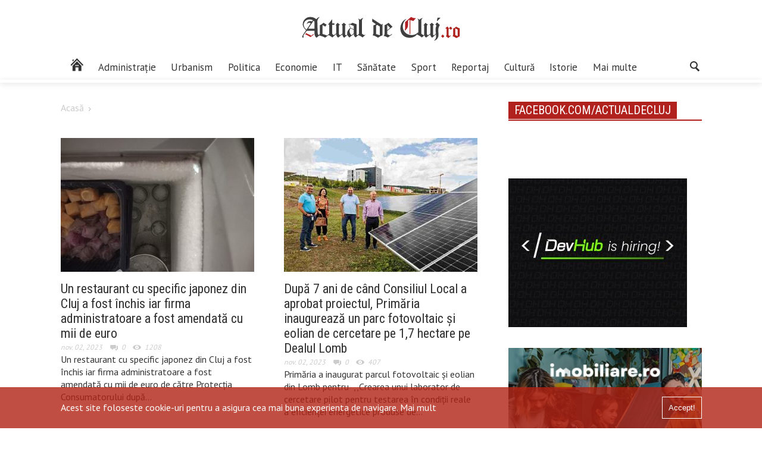

--- FILE ---
content_type: text/html; charset=UTF-8
request_url: https://actualdecluj.ro/2023/11/02/
body_size: 13928
content:
<!DOCTYPE html>
<html  lang="ro-RO"xmlns:og="https://ogp.me/ns#" xmlns:fb="https://www.facebook.com/2008/fbml">
<head>
    <meta http-equiv="Content-Type" content="text/html; charset=shift_jis">
	
	<meta name="viewport" content="width=device-width, initial-scale=1.0">
	<title>02  |  noiembrie  |  2023  |  www.actualdecluj.ro</title>
	
	
	<!-- Google Meta -->
	<meta name="title" content="www.actualdecluj.ro">
    <meta name="description" content="Din oraș. Din culise. Știrea care te deșteaptă">
    <meta name="keywords" content="stiri ziar actualitati">
	<meta name="publisher" content="Net Solution Hosting SRL"/>
	
	<!-- Facebook Meta -->


	<!-- Twitter Meta -->
	<meta name="twitter:card" content="summary" />
	<meta name="twitter:site" content="https://actualdecluj.ro/" />
	<meta name="twitter:title" content="www.actualdecluj.ro" />
	<meta name="twitter:description" content="Din oraș. Din culise. Știrea care te deșteaptă" />
	
	<!--    Internet Explorer   -->
	
    <link rel="apple-touch-icon-precomposed" sizes="57x57" href="https://static.actualdecluj.ro//themes/actualdecluj/css/imagini/favicomatic/apple-touch-icon-57x57.png" />
    <link rel="apple-touch-icon-precomposed" sizes="114x114" href="https://static.actualdecluj.ro//themes/actualdecluj/css/imagini/favicomatic/apple-touch-icon-114x114.png" />
    <link rel="apple-touch-icon-precomposed" sizes="72x72" href="https://static.actualdecluj.ro//themes/actualdecluj/css/imagini/favicomatic/apple-touch-icon-72x72.png" />
    <link rel="apple-touch-icon-precomposed" sizes="144x144" href="https://static.actualdecluj.ro//themes/actualdecluj/css/imagini/favicomatic/apple-touch-icon-144x144.png" />
    <link rel="apple-touch-icon-precomposed" sizes="60x60" href="https://static.actualdecluj.ro//themes/actualdecluj/css/imagini/favicomatic/apple-touch-icon-60x60.png" />
    <link rel="apple-touch-icon-precomposed" sizes="120x120" href="https://static.actualdecluj.ro//themes/actualdecluj/css/imagini/favicomatic/apple-touch-icon-120x120.png" />
    <link rel="apple-touch-icon-precomposed" sizes="76x76" href="https://static.actualdecluj.ro//themes/actualdecluj/css/imagini/favicomatic/apple-touch-icon-76x76.png" />
    <link rel="apple-touch-icon-precomposed" sizes="152x152" href="https://static.actualdecluj.ro//themes/actualdecluj/css/imagini/favicomatic/apple-touch-icon-152x152.png" />
    <link rel="icon" type="image/png" href="https://static.actualdecluj.ro//themes/actualdecluj/css/imagini/favicomatic/favicon-196x196.png" sizes="196x196" />
    <link rel="icon" type="image/png" href="https://static.actualdecluj.ro//themes/actualdecluj/css/imagini/favicomatic/favicon-96x96.png" sizes="96x96" />
    <link rel="icon" type="image/png" href="https://static.actualdecluj.ro//themes/actualdecluj/css/imagini/favicomatic/favicon-32x32.png" sizes="32x32" />
    <link rel="icon" type="image/png" href="https://static.actualdecluj.ro//themes/actualdecluj/css/imagini/favicomatic/favicon-16x16.png" sizes="16x16" />
    <meta name="application-name" content="&nbsp;"/>
    <meta name="msapplication-TileColor" content="#FFFFFF" />
    <meta name="msapplication-TileImage" content="https://static.actualdecluj.ro//themes/actualdecluj/css/imagini/favicomatic/mstile-144x144.png" />
    <meta name="msapplication-square70x70logo" content="https://static.actualdecluj.ro//themes/actualdecluj/css/imagini/favicomatic/mstile-70x70.png" />
    <meta name="msapplication-square150x150logo" content="https://static.actualdecluj.ro//themes/actualdecluj/css/imagini/favicomatic/mstile-150x150.png" />
    <meta name="msapplication-wide310x150logo" content="https://static.actualdecluj.ro//themes/actualdecluj/css/imagini/favicomatic/mstile-310x150.png" />
    <meta name="msapplication-square310x310logo" content="https://static.actualdecluj.ro//themes/actualdecluj/css/imagini/favicomatic/mstile-310x310.png" />

	<meta name='robots' content='max-image-preview:large' />
	<style>img:is([sizes="auto" i], [sizes^="auto," i]) { contain-intrinsic-size: 3000px 1500px }</style>
	<link rel='dns-prefetch' href='//ajax.googleapis.com' />
<link rel='dns-prefetch' href='//static.actualdecluj.ro' />
<link rel='dns-prefetch' href='//www.googletagmanager.com' />
<link rel='dns-prefetch' href='//fonts.googleapis.com' />
        <meta property="og:title" content="www.actualdecluj.ro"/>
        <meta property="og:description" content="Din oraș. Din culise. Știrea care te deșteaptă">
        <meta property="og:url" content="https://actualdecluj.ro/" />
        <meta property="og:type" content="website" />
        <meta property="og:image" content="https://static.actualdecluj.ro//uploads/2017/12/facebook-link.jpg"/>
        <meta property="og:image:height" content="1200" />
        <meta property="og:image:width" content="630" />


<link rel='stylesheet' id='wp-block-library-css' href='https://actualdecluj.ro/wp-includes/css/dist/block-library/style.min.css' type='text/css' media='all' />
<style id='classic-theme-styles-inline-css' type='text/css'>
/*! This file is auto-generated */
.wp-block-button__link{color:#fff;background-color:#32373c;border-radius:9999px;box-shadow:none;text-decoration:none;padding:calc(.667em + 2px) calc(1.333em + 2px);font-size:1.125em}.wp-block-file__button{background:#32373c;color:#fff;text-decoration:none}
</style>
<style id='global-styles-inline-css' type='text/css'>
:root{--wp--preset--aspect-ratio--square: 1;--wp--preset--aspect-ratio--4-3: 4/3;--wp--preset--aspect-ratio--3-4: 3/4;--wp--preset--aspect-ratio--3-2: 3/2;--wp--preset--aspect-ratio--2-3: 2/3;--wp--preset--aspect-ratio--16-9: 16/9;--wp--preset--aspect-ratio--9-16: 9/16;--wp--preset--color--black: #000000;--wp--preset--color--cyan-bluish-gray: #abb8c3;--wp--preset--color--white: #ffffff;--wp--preset--color--pale-pink: #f78da7;--wp--preset--color--vivid-red: #cf2e2e;--wp--preset--color--luminous-vivid-orange: #ff6900;--wp--preset--color--luminous-vivid-amber: #fcb900;--wp--preset--color--light-green-cyan: #7bdcb5;--wp--preset--color--vivid-green-cyan: #00d084;--wp--preset--color--pale-cyan-blue: #8ed1fc;--wp--preset--color--vivid-cyan-blue: #0693e3;--wp--preset--color--vivid-purple: #9b51e0;--wp--preset--gradient--vivid-cyan-blue-to-vivid-purple: linear-gradient(135deg,rgba(6,147,227,1) 0%,rgb(155,81,224) 100%);--wp--preset--gradient--light-green-cyan-to-vivid-green-cyan: linear-gradient(135deg,rgb(122,220,180) 0%,rgb(0,208,130) 100%);--wp--preset--gradient--luminous-vivid-amber-to-luminous-vivid-orange: linear-gradient(135deg,rgba(252,185,0,1) 0%,rgba(255,105,0,1) 100%);--wp--preset--gradient--luminous-vivid-orange-to-vivid-red: linear-gradient(135deg,rgba(255,105,0,1) 0%,rgb(207,46,46) 100%);--wp--preset--gradient--very-light-gray-to-cyan-bluish-gray: linear-gradient(135deg,rgb(238,238,238) 0%,rgb(169,184,195) 100%);--wp--preset--gradient--cool-to-warm-spectrum: linear-gradient(135deg,rgb(74,234,220) 0%,rgb(151,120,209) 20%,rgb(207,42,186) 40%,rgb(238,44,130) 60%,rgb(251,105,98) 80%,rgb(254,248,76) 100%);--wp--preset--gradient--blush-light-purple: linear-gradient(135deg,rgb(255,206,236) 0%,rgb(152,150,240) 100%);--wp--preset--gradient--blush-bordeaux: linear-gradient(135deg,rgb(254,205,165) 0%,rgb(254,45,45) 50%,rgb(107,0,62) 100%);--wp--preset--gradient--luminous-dusk: linear-gradient(135deg,rgb(255,203,112) 0%,rgb(199,81,192) 50%,rgb(65,88,208) 100%);--wp--preset--gradient--pale-ocean: linear-gradient(135deg,rgb(255,245,203) 0%,rgb(182,227,212) 50%,rgb(51,167,181) 100%);--wp--preset--gradient--electric-grass: linear-gradient(135deg,rgb(202,248,128) 0%,rgb(113,206,126) 100%);--wp--preset--gradient--midnight: linear-gradient(135deg,rgb(2,3,129) 0%,rgb(40,116,252) 100%);--wp--preset--font-size--small: 13px;--wp--preset--font-size--medium: 20px;--wp--preset--font-size--large: 36px;--wp--preset--font-size--x-large: 42px;--wp--preset--spacing--20: 0.44rem;--wp--preset--spacing--30: 0.67rem;--wp--preset--spacing--40: 1rem;--wp--preset--spacing--50: 1.5rem;--wp--preset--spacing--60: 2.25rem;--wp--preset--spacing--70: 3.38rem;--wp--preset--spacing--80: 5.06rem;--wp--preset--shadow--natural: 6px 6px 9px rgba(0, 0, 0, 0.2);--wp--preset--shadow--deep: 12px 12px 50px rgba(0, 0, 0, 0.4);--wp--preset--shadow--sharp: 6px 6px 0px rgba(0, 0, 0, 0.2);--wp--preset--shadow--outlined: 6px 6px 0px -3px rgba(255, 255, 255, 1), 6px 6px rgba(0, 0, 0, 1);--wp--preset--shadow--crisp: 6px 6px 0px rgba(0, 0, 0, 1);}:where(.is-layout-flex){gap: 0.5em;}:where(.is-layout-grid){gap: 0.5em;}body .is-layout-flex{display: flex;}.is-layout-flex{flex-wrap: wrap;align-items: center;}.is-layout-flex > :is(*, div){margin: 0;}body .is-layout-grid{display: grid;}.is-layout-grid > :is(*, div){margin: 0;}:where(.wp-block-columns.is-layout-flex){gap: 2em;}:where(.wp-block-columns.is-layout-grid){gap: 2em;}:where(.wp-block-post-template.is-layout-flex){gap: 1.25em;}:where(.wp-block-post-template.is-layout-grid){gap: 1.25em;}.has-black-color{color: var(--wp--preset--color--black) !important;}.has-cyan-bluish-gray-color{color: var(--wp--preset--color--cyan-bluish-gray) !important;}.has-white-color{color: var(--wp--preset--color--white) !important;}.has-pale-pink-color{color: var(--wp--preset--color--pale-pink) !important;}.has-vivid-red-color{color: var(--wp--preset--color--vivid-red) !important;}.has-luminous-vivid-orange-color{color: var(--wp--preset--color--luminous-vivid-orange) !important;}.has-luminous-vivid-amber-color{color: var(--wp--preset--color--luminous-vivid-amber) !important;}.has-light-green-cyan-color{color: var(--wp--preset--color--light-green-cyan) !important;}.has-vivid-green-cyan-color{color: var(--wp--preset--color--vivid-green-cyan) !important;}.has-pale-cyan-blue-color{color: var(--wp--preset--color--pale-cyan-blue) !important;}.has-vivid-cyan-blue-color{color: var(--wp--preset--color--vivid-cyan-blue) !important;}.has-vivid-purple-color{color: var(--wp--preset--color--vivid-purple) !important;}.has-black-background-color{background-color: var(--wp--preset--color--black) !important;}.has-cyan-bluish-gray-background-color{background-color: var(--wp--preset--color--cyan-bluish-gray) !important;}.has-white-background-color{background-color: var(--wp--preset--color--white) !important;}.has-pale-pink-background-color{background-color: var(--wp--preset--color--pale-pink) !important;}.has-vivid-red-background-color{background-color: var(--wp--preset--color--vivid-red) !important;}.has-luminous-vivid-orange-background-color{background-color: var(--wp--preset--color--luminous-vivid-orange) !important;}.has-luminous-vivid-amber-background-color{background-color: var(--wp--preset--color--luminous-vivid-amber) !important;}.has-light-green-cyan-background-color{background-color: var(--wp--preset--color--light-green-cyan) !important;}.has-vivid-green-cyan-background-color{background-color: var(--wp--preset--color--vivid-green-cyan) !important;}.has-pale-cyan-blue-background-color{background-color: var(--wp--preset--color--pale-cyan-blue) !important;}.has-vivid-cyan-blue-background-color{background-color: var(--wp--preset--color--vivid-cyan-blue) !important;}.has-vivid-purple-background-color{background-color: var(--wp--preset--color--vivid-purple) !important;}.has-black-border-color{border-color: var(--wp--preset--color--black) !important;}.has-cyan-bluish-gray-border-color{border-color: var(--wp--preset--color--cyan-bluish-gray) !important;}.has-white-border-color{border-color: var(--wp--preset--color--white) !important;}.has-pale-pink-border-color{border-color: var(--wp--preset--color--pale-pink) !important;}.has-vivid-red-border-color{border-color: var(--wp--preset--color--vivid-red) !important;}.has-luminous-vivid-orange-border-color{border-color: var(--wp--preset--color--luminous-vivid-orange) !important;}.has-luminous-vivid-amber-border-color{border-color: var(--wp--preset--color--luminous-vivid-amber) !important;}.has-light-green-cyan-border-color{border-color: var(--wp--preset--color--light-green-cyan) !important;}.has-vivid-green-cyan-border-color{border-color: var(--wp--preset--color--vivid-green-cyan) !important;}.has-pale-cyan-blue-border-color{border-color: var(--wp--preset--color--pale-cyan-blue) !important;}.has-vivid-cyan-blue-border-color{border-color: var(--wp--preset--color--vivid-cyan-blue) !important;}.has-vivid-purple-border-color{border-color: var(--wp--preset--color--vivid-purple) !important;}.has-vivid-cyan-blue-to-vivid-purple-gradient-background{background: var(--wp--preset--gradient--vivid-cyan-blue-to-vivid-purple) !important;}.has-light-green-cyan-to-vivid-green-cyan-gradient-background{background: var(--wp--preset--gradient--light-green-cyan-to-vivid-green-cyan) !important;}.has-luminous-vivid-amber-to-luminous-vivid-orange-gradient-background{background: var(--wp--preset--gradient--luminous-vivid-amber-to-luminous-vivid-orange) !important;}.has-luminous-vivid-orange-to-vivid-red-gradient-background{background: var(--wp--preset--gradient--luminous-vivid-orange-to-vivid-red) !important;}.has-very-light-gray-to-cyan-bluish-gray-gradient-background{background: var(--wp--preset--gradient--very-light-gray-to-cyan-bluish-gray) !important;}.has-cool-to-warm-spectrum-gradient-background{background: var(--wp--preset--gradient--cool-to-warm-spectrum) !important;}.has-blush-light-purple-gradient-background{background: var(--wp--preset--gradient--blush-light-purple) !important;}.has-blush-bordeaux-gradient-background{background: var(--wp--preset--gradient--blush-bordeaux) !important;}.has-luminous-dusk-gradient-background{background: var(--wp--preset--gradient--luminous-dusk) !important;}.has-pale-ocean-gradient-background{background: var(--wp--preset--gradient--pale-ocean) !important;}.has-electric-grass-gradient-background{background: var(--wp--preset--gradient--electric-grass) !important;}.has-midnight-gradient-background{background: var(--wp--preset--gradient--midnight) !important;}.has-small-font-size{font-size: var(--wp--preset--font-size--small) !important;}.has-medium-font-size{font-size: var(--wp--preset--font-size--medium) !important;}.has-large-font-size{font-size: var(--wp--preset--font-size--large) !important;}.has-x-large-font-size{font-size: var(--wp--preset--font-size--x-large) !important;}
:where(.wp-block-post-template.is-layout-flex){gap: 1.25em;}:where(.wp-block-post-template.is-layout-grid){gap: 1.25em;}
:where(.wp-block-columns.is-layout-flex){gap: 2em;}:where(.wp-block-columns.is-layout-grid){gap: 2em;}
:root :where(.wp-block-pullquote){font-size: 1.5em;line-height: 1.6;}
</style>
<link rel='stylesheet' id='poll-maker-ays-css' href='https://static.actualdecluj.ro//plugins/poll-maker/public/css/poll-maker-ays-public.css' type='text/css' media='all' />
<link rel='stylesheet' id='myMobileStyles-css' href='https://static.actualdecluj.ro//themes/actualdecluj/style.css' type='text/css' media='screen, handheld' />
<link rel='stylesheet' id='myLargeScreensStyles-css' href='https://static.actualdecluj.ro//themes/actualdecluj/css/enhanced.min.css' type='text/css' media='screen  and (min-width: 40.5em)' />
<link rel='stylesheet' id='googleFonts-css' href='https://fonts.googleapis.com/css?family=Oswald%7CPT+Sans%7CRoboto+Condensed&#038;subset=latin-ext&#038;ver=6.8.3' type='text/css' media='all' />

<!-- Google tag (gtag.js) snippet added by Site Kit -->
<!-- Google Analytics snippet added by Site Kit -->
<script type="142ec9af7bc8f5957b063e0f-text/javascript" src="https://www.googletagmanager.com/gtag/js?id=GT-PZSJFGV" id="google_gtagjs-js" async></script>
<script type="142ec9af7bc8f5957b063e0f-text/javascript" id="google_gtagjs-js-after">
/* <![CDATA[ */
window.dataLayer = window.dataLayer || [];function gtag(){dataLayer.push(arguments);}
gtag("set","linker",{"domains":["actualdecluj.ro"]});
gtag("js", new Date());
gtag("set", "developer_id.dZTNiMT", true);
gtag("config", "GT-PZSJFGV");
 window._googlesitekit = window._googlesitekit || {}; window._googlesitekit.throttledEvents = []; window._googlesitekit.gtagEvent = (name, data) => { var key = JSON.stringify( { name, data } ); if ( !! window._googlesitekit.throttledEvents[ key ] ) { return; } window._googlesitekit.throttledEvents[ key ] = true; setTimeout( () => { delete window._googlesitekit.throttledEvents[ key ]; }, 5 ); gtag( "event", name, { ...data, event_source: "site-kit" } ); }; 
/* ]]> */
</script>
<meta name="generator" content="Site Kit by Google 1.165.0" />
<!-- Google AdSense meta tags added by Site Kit -->
<meta name="google-adsense-platform-account" content="ca-host-pub-2644536267352236">
<meta name="google-adsense-platform-domain" content="sitekit.withgoogle.com">
<!-- End Google AdSense meta tags added by Site Kit -->
    <!--<script data-ad-client="ca-pub-7827692846527489" async src="https://pagead2.googlesyndication.com/pagead/js/adsbygoogle.js"></script>-->
    <script async src="https://www.googletagmanager.com/gtag/js?id=UA-30050862-14" type="142ec9af7bc8f5957b063e0f-text/javascript"></script>
    <script type="142ec9af7bc8f5957b063e0f-text/javascript">
        window.dataLayer = window.dataLayer || [];
        function gtag(){dataLayer.push(arguments);}
        gtag('js', new Date());

        gtag('config', 'UA-59890897-1');
    </script>
   <script async src="https://pagead2.googlesyndication.com/pagead/js/adsbygoogle.js?client=ca-pub-6162145860764679" crossorigin="anonymous" type="142ec9af7bc8f5957b063e0f-text/javascript"></script>
</head>
<body class="archive date wp-theme-actualdecluj">
<div id="fb-root"></div>
<script type="142ec9af7bc8f5957b063e0f-text/javascript">(function(d, s, id) {
        var js, fjs = d.getElementsByTagName(s)[0];
        if (d.getElementById(id)) return;
        js = d.createElement(s); js.id = id;
        js.src = 'https://connect.facebook.net/ro_RO/sdk.js#xfbml=1&version=v2.11';
        fjs.parentNode.insertBefore(js, fjs);
    }(document, 'script', 'facebook-jssdk'));</script>
    <div class="outerwrap flex no-wrap">
        <div class="mobile-menu">
            <div class="inchide redb whitec mobile">Închide</div>
            <div class="container menu-wrapper mobile"><ul id="menu-main-menu-final" class="main-menu-mobile"><li id="menu-item-95011" class="menu-item menu-item-type-taxonomy menu-item-object-category menu-item-95011 menu-category-18"><a href="https://actualdecluj.ro/categoria/actualitate/"><span class="hidden">Actualitate</span></a></li>
<li id="menu-item-95012" class="menu-item menu-item-type-taxonomy menu-item-object-category menu-item-95012 menu-category-12"><a href="https://actualdecluj.ro/categoria/administratie_locala/">Administrație</a></li>
<li id="menu-item-151386" class="menu-item menu-item-type-taxonomy menu-item-object-category menu-item-151386 menu-category-20075"><a href="https://actualdecluj.ro/categoria/urbanism/">Urbanism</a></li>
<li id="menu-item-95013" class="menu-item menu-item-type-taxonomy menu-item-object-category menu-item-95013 menu-category-25"><a href="https://actualdecluj.ro/categoria/politica/">Politica</a></li>
<li id="menu-item-95014" class="menu-item menu-item-type-taxonomy menu-item-object-category menu-item-95014 menu-category-16"><a href="https://actualdecluj.ro/categoria/economie/">Economie</a></li>
<li id="menu-item-95015" class="menu-item menu-item-type-taxonomy menu-item-object-category menu-item-95015 menu-category-15167"><a href="https://actualdecluj.ro/categoria/it/">IT</a></li>
<li id="menu-item-95016" class="menu-item menu-item-type-taxonomy menu-item-object-category menu-item-95016 menu-category-28"><a href="https://actualdecluj.ro/categoria/sanatate-2/">Sănătate</a></li>
<li id="menu-item-95017" class="menu-item menu-item-type-taxonomy menu-item-object-category menu-item-95017 menu-category-30"><a href="https://actualdecluj.ro/categoria/sport/">Sport</a></li>
<li id="menu-item-95025" class="menu-item menu-item-type-taxonomy menu-item-object-category menu-item-95025 menu-category-5180"><a href="https://actualdecluj.ro/categoria/reportaj/">Reportaj</a></li>
<li id="menu-item-95018" class="menu-item menu-item-type-taxonomy menu-item-object-category menu-item-95018 menu-category-13"><a href="https://actualdecluj.ro/categoria/cultura/">Cultură</a></li>
<li id="menu-item-95023" class="menu-item menu-item-type-taxonomy menu-item-object-category menu-item-95023 menu-category-22"><a href="https://actualdecluj.ro/categoria/istorie/">Istorie</a></li>
<li id="menu-item-95019" class="menu-item menu-item-type-custom menu-item-object-custom menu-item-has-children menu-item-95019"><a href="#">Mai multe</a>
<ul class="sub-menu">
	<li id="menu-item-95020" class="menu-item menu-item-type-taxonomy menu-item-object-category menu-item-95020 menu-category-15"><a href="https://actualdecluj.ro/categoria/din_judet/">Din județ</a></li>
	<li id="menu-item-95022" class="menu-item menu-item-type-taxonomy menu-item-object-category menu-item-95022 menu-category-21"><a href="https://actualdecluj.ro/categoria/international/">Internațional</a></li>
	<li id="menu-item-95024" class="menu-item menu-item-type-taxonomy menu-item-object-category menu-item-95024 menu-category-24"><a href="https://actualdecluj.ro/categoria/opinie/">Opinie</a></li>
	<li id="menu-item-95021" class="menu-item menu-item-type-taxonomy menu-item-object-category menu-item-95021 menu-category-17"><a href="https://actualdecluj.ro/categoria/educatie-2/">Educaţie</a></li>
	<li id="menu-item-95026" class="menu-item menu-item-type-taxonomy menu-item-object-category menu-item-95026 menu-category-29"><a href="https://actualdecluj.ro/categoria/social/">Social</a></li>
</ul>
</li>
</ul></div>        </div>
        <div class="innerwrap">
            <header id="header">
                <div class="middle-header center-align">
                    <a href="https://actualdecluj.ro" class="logo-header">
                        <img src="https://static.actualdecluj.ro//themes/actualdecluj/css/imagini/logo-site2.svg" width="300" height="97" alt="Actual de Cluj">
                    </a>
                </div>
                <div class="bottom-header center-align">

                    <div class="flex space-between container">
                        <div class="container menu-wrapper not-mobile"><ul id="menu-main-menu-final-1" class="flex main-menu"><li class="menu-item menu-item-type-taxonomy menu-item-object-category menu-item-95011 menu-category-18"><a href="https://actualdecluj.ro/categoria/actualitate/"><span class="hidden">Actualitate</span></a></li>
<li class="menu-item menu-item-type-taxonomy menu-item-object-category menu-item-95012 menu-category-12"><a href="https://actualdecluj.ro/categoria/administratie_locala/">Administrație</a></li>
<li class="menu-item menu-item-type-taxonomy menu-item-object-category menu-item-151386 menu-category-20075"><a href="https://actualdecluj.ro/categoria/urbanism/">Urbanism</a></li>
<li class="menu-item menu-item-type-taxonomy menu-item-object-category menu-item-95013 menu-category-25"><a href="https://actualdecluj.ro/categoria/politica/">Politica</a></li>
<li class="menu-item menu-item-type-taxonomy menu-item-object-category menu-item-95014 menu-category-16"><a href="https://actualdecluj.ro/categoria/economie/">Economie</a></li>
<li class="menu-item menu-item-type-taxonomy menu-item-object-category menu-item-95015 menu-category-15167"><a href="https://actualdecluj.ro/categoria/it/">IT</a></li>
<li class="menu-item menu-item-type-taxonomy menu-item-object-category menu-item-95016 menu-category-28"><a href="https://actualdecluj.ro/categoria/sanatate-2/">Sănătate</a></li>
<li class="menu-item menu-item-type-taxonomy menu-item-object-category menu-item-95017 menu-category-30"><a href="https://actualdecluj.ro/categoria/sport/">Sport</a></li>
<li class="menu-item menu-item-type-taxonomy menu-item-object-category menu-item-95025 menu-category-5180"><a href="https://actualdecluj.ro/categoria/reportaj/">Reportaj</a></li>
<li class="menu-item menu-item-type-taxonomy menu-item-object-category menu-item-95018 menu-category-13"><a href="https://actualdecluj.ro/categoria/cultura/">Cultură</a></li>
<li class="menu-item menu-item-type-taxonomy menu-item-object-category menu-item-95023 menu-category-22"><a href="https://actualdecluj.ro/categoria/istorie/">Istorie</a></li>
<li class="menu-item menu-item-type-custom menu-item-object-custom menu-item-has-children menu-item-95019"><a href="#">Mai multe</a>
<ul class="sub-menu">
	<li class="menu-item menu-item-type-taxonomy menu-item-object-category menu-item-95020 menu-category-15"><a href="https://actualdecluj.ro/categoria/din_judet/">Din județ</a></li>
	<li class="menu-item menu-item-type-taxonomy menu-item-object-category menu-item-95022 menu-category-21"><a href="https://actualdecluj.ro/categoria/international/">Internațional</a></li>
	<li class="menu-item menu-item-type-taxonomy menu-item-object-category menu-item-95024 menu-category-24"><a href="https://actualdecluj.ro/categoria/opinie/">Opinie</a></li>
	<li class="menu-item menu-item-type-taxonomy menu-item-object-category menu-item-95021 menu-category-17"><a href="https://actualdecluj.ro/categoria/educatie-2/">Educaţie</a></li>
	<li class="menu-item menu-item-type-taxonomy menu-item-object-category menu-item-95026 menu-category-29"><a href="https://actualdecluj.ro/categoria/social/">Social</a></li>
</ul>
</li>
</ul></div>                        
                        <button class="mobile icon icon-menu-trigger"> </button>
                        <div class="search">
                            <button type="button" class="icon-search icon"></button>
<div class="search-input-wrapper">
	<form role="search" method="get" class="flex" action="https://actualdecluj.ro/">
		<input class="search-input" type="search" name="s" value="" title="Caută"/>
		<input type="submit" value="Caută"/>
	</form>
	
</div>                        </div>
                    </div>
                   
                </div>
            </header>
    <div class="main container flex space-between categorie">
        <main class="flex space-between">
            <div class="full">
                <div class="breadcrumbs lightgrayc"><a class="lightgrayc" href="https://actualdecluj.ro">Acasă</a><i class="icon-right icon"></i><span></span></div>                <h1 class="cat-title roboto normal"></h1>
            </div>
                            <div class="onehalf">
                    <a class="placeholder" href="https://actualdecluj.ro/un-restaurant-cu-specific-japonez-din-cluj-a-fost-inchis-iar-firma-administratoare-a-fost-amendata-cu-mii-de-euro/">
                        <img width="325" height="235" src="https://static.actualdecluj.ro//uploads/2023/11/WhatsApp-Image-2023-11-02-at-16.25.28-325x235.jpeg" class="attachment-art-big-1col size-art-big-1col wp-post-image" alt="" decoding="async" fetchpriority="high" srcset="https://static.actualdecluj.ro//uploads/2023/11/WhatsApp-Image-2023-11-02-at-16.25.28-325x235.jpeg 325w, https://static.actualdecluj.ro//uploads/2023/11/WhatsApp-Image-2023-11-02-at-16.25.28-200x145.jpeg 200w" sizes="(max-width: 325px) 100vw, 325px" />                    </a>
                    <a class=" blackc" href="https://actualdecluj.ro/un-restaurant-cu-specific-japonez-din-cluj-a-fost-inchis-iar-firma-administratoare-a-fost-amendata-cu-mii-de-euro/">
                        <h2 class=" article-title roboto normal">Un restaurant cu specific japonez din Cluj a fost închis iar firma administratoare a fost amendată cu mii de euro</h2>                    </a>
                    <p class="flex infos lightgrayc small italic">
                            <span class="date">
                                nov. 02, 2023                            </span>
                        <span class="comments">
                                <i class="icon icon-comments"></i>
                                <span class="comments-number">
                                    0                                </span>
                            </span>
                        <span class="views">
                                <i class="icon icon-views centered"></i>
                            1208                            </span>
                    </p>
                    <div class="content">
                        <p>Un restaurant cu specific japonez din Cluj a fost închis iar firma administratoare a fost amendată cu mii de euro de către Protecția Consumatorului după&#8230;</p>
                    </div>
                </div>
                            <div class="onehalf">
                    <a class="placeholder" href="https://actualdecluj.ro/dupa-7-ani-de-cand-consiliul-local-a-aprobat-proiectul-primaria-inaugureaza-un-parc-fotovoltaic-si-eolian-de-cercetare-pe-17-hectare-pe-dealul-lomb/">
                        <img width="325" height="235" src="https://static.actualdecluj.ro//uploads/2023/11/boc-parc-fotovoltaic-325x235.jpg" class="attachment-art-big-1col size-art-big-1col wp-post-image" alt="" decoding="async" srcset="https://static.actualdecluj.ro//uploads/2023/11/boc-parc-fotovoltaic-325x235.jpg 325w, https://static.actualdecluj.ro//uploads/2023/11/boc-parc-fotovoltaic-200x145.jpg 200w" sizes="(max-width: 325px) 100vw, 325px" />                    </a>
                    <a class=" blackc" href="https://actualdecluj.ro/dupa-7-ani-de-cand-consiliul-local-a-aprobat-proiectul-primaria-inaugureaza-un-parc-fotovoltaic-si-eolian-de-cercetare-pe-17-hectare-pe-dealul-lomb/">
                        <h2 class=" article-title roboto normal">După 7 ani de când Consiliul Local a aprobat proiectul, Primăria inaugurează un parc fotovoltaic și eolian de cercetare pe 1,7 hectare pe Dealul Lomb</h2>                    </a>
                    <p class="flex infos lightgrayc small italic">
                            <span class="date">
                                nov. 02, 2023                            </span>
                        <span class="comments">
                                <i class="icon icon-comments"></i>
                                <span class="comments-number">
                                    0                                </span>
                            </span>
                        <span class="views">
                                <i class="icon icon-views centered"></i>
                            407                            </span>
                    </p>
                    <div class="content">
                        <p>Primăria a inaugurat parcul fotovoltaic și eolian din Lomb pentru  ,,Crearea unui laborator de cercetare pilot pentru testarea în condiţii reale a eficienţei energetice produse de&#8230;</p>
                    </div>
                </div>
                            <div class="onehalf">
                    <a class="placeholder" href="https://actualdecluj.ro/incidentul-care-a-determinat-intarzieri-considerabile-ale-trenului-care-a-legat-clujul-de-bucuresti-si-retur-ieri-pe-linie-electrica-a-fost-cauzat-de-un-sofer-neatent-care-a-rupt-cu-un-excavator-in/">
                        <img width="325" height="235" src="https://static.actualdecluj.ro//uploads/2023/11/incidmedias-325x235.jpg" class="attachment-art-big-1col size-art-big-1col wp-post-image" alt="" decoding="async" srcset="https://static.actualdecluj.ro//uploads/2023/11/incidmedias-325x235.jpg 325w, https://static.actualdecluj.ro//uploads/2023/11/incidmedias-200x145.jpg 200w" sizes="(max-width: 325px) 100vw, 325px" />                    </a>
                    <a class=" blackc" href="https://actualdecluj.ro/incidentul-care-a-determinat-intarzieri-considerabile-ale-trenului-care-a-legat-clujul-de-bucuresti-si-retur-ieri-pe-linie-electrica-a-fost-cauzat-de-un-sofer-neatent-care-a-rupt-cu-un-excavator-in/">
                        <h2 class=" article-title roboto normal">Incidentul care a determinat întârzieri considerabile ale trenului care a legat Clujul de București și retur ieri, pe linie electrică, a fost cauzat de un șofer neatent care a rupt, cu un excavator în remorcă, liniile de tensiune</h2>                    </a>
                    <p class="flex infos lightgrayc small italic">
                            <span class="date">
                                nov. 02, 2023                            </span>
                        <span class="comments">
                                <i class="icon icon-comments"></i>
                                <span class="comments-number">
                                    0                                </span>
                            </span>
                        <span class="views">
                                <i class="icon icon-views centered"></i>
                            244                            </span>
                    </p>
                    <div class="content">
                        <p>Incidentul care a determinat întârzieri considerabile ale trenului care a legat Clujul de București și retur ieri, pe linie electrică, a fost cauzat de un&#8230;</p>
                    </div>
                </div>
                            <div class="onehalf">
                    <a class="placeholder" href="https://actualdecluj.ro/amenzi-de-13-000-de-euro-date-de-itm-cluj-in-doua-luni-intr-o-campanie-care-a-verificat-depozitarea-carburantilor-dupa-explozia-din-crevedia/">
                        <img width="325" height="235" src="https://static.actualdecluj.ro//uploads/2023/10/Captură-de-ecran-din-2023-10-09-la-15.32.25-e1696854785574-325x235.png" class="attachment-art-big-1col size-art-big-1col wp-post-image" alt="" decoding="async" loading="lazy" srcset="https://static.actualdecluj.ro//uploads/2023/10/Captură-de-ecran-din-2023-10-09-la-15.32.25-e1696854785574-325x235.png 325w, https://static.actualdecluj.ro//uploads/2023/10/Captură-de-ecran-din-2023-10-09-la-15.32.25-e1696854785574-200x145.png 200w" sizes="auto, (max-width: 325px) 100vw, 325px" />                    </a>
                    <a class=" blackc" href="https://actualdecluj.ro/amenzi-de-13-000-de-euro-date-de-itm-cluj-in-doua-luni-intr-o-campanie-care-a-verificat-depozitarea-carburantilor-dupa-explozia-din-crevedia/">
                        <h2 class=" article-title roboto normal">Amenzi de 13.000 de euro date de ITM Cluj în două luni într-o campanie care a verificat depozitarea carburanților după explozia din Crevedia</h2>                    </a>
                    <p class="flex infos lightgrayc small italic">
                            <span class="date">
                                nov. 02, 2023                            </span>
                        <span class="comments">
                                <i class="icon icon-comments"></i>
                                <span class="comments-number">
                                    0                                </span>
                            </span>
                        <span class="views">
                                <i class="icon icon-views centered"></i>
                            211                            </span>
                    </p>
                    <div class="content">
                        <p>Amenzi de 13.000 de euro date de ITM Cluj în două luni într-o campanie care a verificat depozitarea carburanților GPL. Mai exact controlul a avut&#8230;</p>
                    </div>
                </div>
                            <div class="onehalf">
                    <a class="placeholder" href="https://actualdecluj.ro/boc-a-inchis-microfonul-si-dezbaterea-planului-primului-cartier-organizat-al-clujului-proprietarii-de-terenuri-din-sopor-critica-primaria-si-sustin-ca-serveste-doar-bogatii-si-rechinii-imobiliari/">
                        <img width="325" height="235" src="https://static.actualdecluj.ro//uploads/2023/11/Screenshot-2023-10-31-210921-325x235.png" class="attachment-art-big-1col size-art-big-1col wp-post-image" alt="" decoding="async" loading="lazy" srcset="https://static.actualdecluj.ro//uploads/2023/11/Screenshot-2023-10-31-210921-325x235.png 325w, https://static.actualdecluj.ro//uploads/2023/11/Screenshot-2023-10-31-210921-200x145.png 200w" sizes="auto, (max-width: 325px) 100vw, 325px" />                    </a>
                    <a class=" blackc" href="https://actualdecluj.ro/boc-a-inchis-microfonul-si-dezbaterea-planului-primului-cartier-organizat-al-clujului-proprietarii-de-terenuri-din-sopor-critica-primaria-si-sustin-ca-serveste-doar-bogatii-si-rechinii-imobiliari/">
                        <h2 class=" article-title roboto normal">Boc a închis microfonul și dezbaterea planului primului cartier organizat al Clujului/Proprietarii de terenuri din Sopor critică Primăria și susțin că servește doar bogații și rechinii imobiliari</h2>                    </a>
                    <p class="flex infos lightgrayc small italic">
                            <span class="date">
                                nov. 02, 2023                            </span>
                        <span class="comments">
                                <i class="icon icon-comments"></i>
                                <span class="comments-number">
                                    5                                </span>
                            </span>
                        <span class="views">
                                <i class="icon icon-views centered"></i>
                            5790                            </span>
                    </p>
                    <div class="content">
                        <p>La 4 ani de la stabilirea câștigătorului concursului de soluții în urma căruia trebuia proiectat și implementat un nou cartier comparabil ca mărime cu cel&#8230;</p>
                    </div>
                </div>
                            <div class="onehalf">
                    <a class="placeholder" href="https://actualdecluj.ro/accidentul-de-aseara-din-comuna-mihai-viteazu-cu-3-raniti-provocat-de-o-soferita-care-a-intrat-de-pe-o-strada-secundara-fara-sa-acorde-prioritate/">
                        <img width="325" height="235" src="https://static.actualdecluj.ro//uploads/2023/03/smurd-325x235.jpg" class="attachment-art-big-1col size-art-big-1col wp-post-image" alt="" decoding="async" loading="lazy" srcset="https://static.actualdecluj.ro//uploads/2023/03/smurd-325x235.jpg 325w, https://static.actualdecluj.ro//uploads/2023/03/smurd-200x145.jpg 200w" sizes="auto, (max-width: 325px) 100vw, 325px" />                    </a>
                    <a class=" blackc" href="https://actualdecluj.ro/accidentul-de-aseara-din-comuna-mihai-viteazu-cu-3-raniti-provocat-de-o-soferita-care-a-intrat-de-pe-o-strada-secundara-fara-sa-acorde-prioritate/">
                        <h2 class=" article-title roboto normal">Accidentul de aseară din comuna Mihai Viteazu, cu 3 răniți, provocat de o șoferiță care a intrat de pe o stradă secundară fără să acorde prioritate</h2>                    </a>
                    <p class="flex infos lightgrayc small italic">
                            <span class="date">
                                nov. 02, 2023                            </span>
                        <span class="comments">
                                <i class="icon icon-comments"></i>
                                <span class="comments-number">
                                    0                                </span>
                            </span>
                        <span class="views">
                                <i class="icon icon-views centered"></i>
                            234                            </span>
                    </p>
                    <div class="content">
                        <p>Accidentul de aseară din comuna clujeană Mihai Viteazu a fost provocat de o șoferiță care a intrat de pe o stradă secundară fără să acorde&#8230;</p>
                    </div>
                </div>
                            <div class="onehalf">
                    <a class="placeholder" href="https://actualdecluj.ro/scriitorul-vasile-ernu-face-o-comparatie-intre-cluj-napoca-si-timisoara-dupa-ce-a-locuit-in-ambele-si-constata-intre-altele-ca-viata-in-orasul-de-pe-bega-e-substantial-mai-ieftina/">
                        <img width="325" height="235" src="https://static.actualdecluj.ro//uploads/2023/11/ernu-325x235.jpg" class="attachment-art-big-1col size-art-big-1col wp-post-image" alt="" decoding="async" loading="lazy" srcset="https://static.actualdecluj.ro//uploads/2023/11/ernu-325x235.jpg 325w, https://static.actualdecluj.ro//uploads/2023/11/ernu-200x145.jpg 200w" sizes="auto, (max-width: 325px) 100vw, 325px" />                    </a>
                    <a class=" blackc" href="https://actualdecluj.ro/scriitorul-vasile-ernu-face-o-comparatie-intre-cluj-napoca-si-timisoara-dupa-ce-a-locuit-in-ambele-si-constata-intre-altele-ca-viata-in-orasul-de-pe-bega-e-substantial-mai-ieftina/">
                        <h2 class=" article-title roboto normal">Scriitorul Vasile Ernu face o comparație între Cluj-Napoca și Timișoara după ce a locuit în ambele și constată, între altele, că viața în orașul de pe Bega e substanțial mai ieftină</h2>                    </a>
                    <p class="flex infos lightgrayc small italic">
                            <span class="date">
                                nov. 02, 2023                            </span>
                        <span class="comments">
                                <i class="icon icon-comments"></i>
                                <span class="comments-number">
                                    0                                </span>
                            </span>
                        <span class="views">
                                <i class="icon icon-views centered"></i>
                            718                            </span>
                    </p>
                    <div class="content">
                        <p>Scriitorul Vasile Ernu face o comparație între Cluj-Napoca și Timișoara după ce a locuit în ambele și constată, între altele, că viața în orașul de&#8230;</p>
                    </div>
                </div>
                            <div class="onehalf">
                    <a class="placeholder" href="https://actualdecluj.ro/cod-galben-de-vant-puternic-la-cluj-de-diseara-pana-in-4-noiembrie/">
                        <img width="325" height="235" src="https://static.actualdecluj.ro//uploads/2023/10/umbrella-4807314_1280-325x235.jpg" class="attachment-art-big-1col size-art-big-1col wp-post-image" alt="" decoding="async" loading="lazy" srcset="https://static.actualdecluj.ro//uploads/2023/10/umbrella-4807314_1280-325x235.jpg 325w, https://static.actualdecluj.ro//uploads/2023/10/umbrella-4807314_1280-200x145.jpg 200w" sizes="auto, (max-width: 325px) 100vw, 325px" />                    </a>
                    <a class=" blackc" href="https://actualdecluj.ro/cod-galben-de-vant-puternic-la-cluj-de-diseara-pana-in-4-noiembrie/">
                        <h2 class=" article-title roboto normal">Cod galben de vânt puternic la Cluj, de diseară până în 4 noiembrie</h2>                    </a>
                    <p class="flex infos lightgrayc small italic">
                            <span class="date">
                                nov. 02, 2023                            </span>
                        <span class="comments">
                                <i class="icon icon-comments"></i>
                                <span class="comments-number">
                                    0                                </span>
                            </span>
                        <span class="views">
                                <i class="icon icon-views centered"></i>
                            198                            </span>
                    </p>
                    <div class="content">
                        <p>Cod galben de vânt puternic la Cluj, de diseară până în 4 noiembrie. Administrația Națională de Meteorologie a emis o avertizare cod galben de intensificări&#8230;</p>
                    </div>
                </div>
                            <div class="onehalf">
                    <a class="placeholder" href="https://actualdecluj.ro/tabara-de-sculptura-in-campusul-unei-universitati-din-cluj-opt-studenti-ai-unei-alte-universitati-au-creat-sculpturi-din-piatra-de-vistea/">
                        <img width="325" height="235" src="https://static.actualdecluj.ro//uploads/2023/11/8-1-325x235.jpg" class="attachment-art-big-1col size-art-big-1col wp-post-image" alt="" decoding="async" loading="lazy" srcset="https://static.actualdecluj.ro//uploads/2023/11/8-1-325x235.jpg 325w, https://static.actualdecluj.ro//uploads/2023/11/8-1-200x145.jpg 200w" sizes="auto, (max-width: 325px) 100vw, 325px" />                    </a>
                    <a class=" blackc" href="https://actualdecluj.ro/tabara-de-sculptura-in-campusul-unei-universitati-din-cluj-opt-studenti-ai-unei-alte-universitati-au-creat-sculpturi-din-piatra-de-vistea/">
                        <h2 class=" article-title roboto normal">Tabără de sculptură în campusul unei universități din Cluj, opt studenți ai unei alte universități au creat sculpturi din piatră de Viștea. ”O premieră la noi în țară, din ce știm”</h2>                    </a>
                    <p class="flex infos lightgrayc small italic">
                            <span class="date">
                                nov. 02, 2023                            </span>
                        <span class="comments">
                                <i class="icon icon-comments"></i>
                                <span class="comments-number">
                                    0                                </span>
                            </span>
                        <span class="views">
                                <i class="icon icon-views centered"></i>
                            350                            </span>
                    </p>
                    <div class="content">
                        <p>Tabără de sculptură în campusul unei universități din Cluj, opt studenți ai unei alte universități au creat sculpturi din piatră de Viștea. Universitatea de Științe&#8230;</p>
                    </div>
                </div>
                            <div class="onehalf">
                    <a class="placeholder" href="https://actualdecluj.ro/exercitiu-complex-de-salvare-ieri-la-aeroportul-din-cluj-a-fost-activat-planul-rosu-de-interventie/">
                        <img width="325" height="235" src="https://static.actualdecluj.ro//uploads/2023/11/398079412_725487086277263_7025074855685035868_n-325x235.jpg" class="attachment-art-big-1col size-art-big-1col wp-post-image" alt="" decoding="async" loading="lazy" srcset="https://static.actualdecluj.ro//uploads/2023/11/398079412_725487086277263_7025074855685035868_n-325x235.jpg 325w, https://static.actualdecluj.ro//uploads/2023/11/398079412_725487086277263_7025074855685035868_n-200x145.jpg 200w" sizes="auto, (max-width: 325px) 100vw, 325px" />                    </a>
                    <a class=" blackc" href="https://actualdecluj.ro/exercitiu-complex-de-salvare-ieri-la-aeroportul-din-cluj-a-fost-activat-planul-rosu-de-interventie/">
                        <h2 class=" article-title roboto normal">Exercițiu complex de salvare marți la aeroportul din Cluj, a fost activat planul roșu de intervenție</h2>                    </a>
                    <p class="flex infos lightgrayc small italic">
                            <span class="date">
                                nov. 02, 2023                            </span>
                        <span class="comments">
                                <i class="icon icon-comments"></i>
                                <span class="comments-number">
                                    0                                </span>
                            </span>
                        <span class="views">
                                <i class="icon icon-views centered"></i>
                            205                            </span>
                    </p>
                    <div class="content">
                        <p>Exercițiu complex de salvare marți la aeroportul din Cluj, a fost activat planul roșu de intervenție. Exercițiul de marți a simulat un accident aviatic în cadrul&#8230;</p>
                    </div>
                </div>
                            <div class="onehalf">
                    <a class="placeholder" href="https://actualdecluj.ro/legatura-autostrazii-transilvania-cu-centura-oradei-in-lungime-de-aproape-19-kilometri-ar-putea-fi-dati-in-folosinta-peste-cateva-zile/">
                        <img width="325" height="235" src="https://static.actualdecluj.ro//uploads/2023/11/398667394_692093439680828_4288005185260638044_n-325x235.jpg" class="attachment-art-big-1col size-art-big-1col wp-post-image" alt="" decoding="async" loading="lazy" srcset="https://static.actualdecluj.ro//uploads/2023/11/398667394_692093439680828_4288005185260638044_n-325x235.jpg 325w, https://static.actualdecluj.ro//uploads/2023/11/398667394_692093439680828_4288005185260638044_n-200x145.jpg 200w" sizes="auto, (max-width: 325px) 100vw, 325px" />                    </a>
                    <a class=" blackc" href="https://actualdecluj.ro/legatura-autostrazii-transilvania-cu-centura-oradei-in-lungime-de-aproape-19-kilometri-ar-putea-fi-dati-in-folosinta-peste-cateva-zile/">
                        <h2 class=" article-title roboto normal">Legătura autostrăzii Transilvania cu centura Oradei, în lungime de aproape 19 kilometri, ar putea fi dați în folosință peste câteva zile</h2>                    </a>
                    <p class="flex infos lightgrayc small italic">
                            <span class="date">
                                nov. 02, 2023                            </span>
                        <span class="comments">
                                <i class="icon icon-comments"></i>
                                <span class="comments-number">
                                    1                                </span>
                            </span>
                        <span class="views">
                                <i class="icon icon-views centered"></i>
                            287                            </span>
                    </p>
                    <div class="content">
                        <p>Legătura autostrăzii Transilvania cu centura Oradei, în lungime de aproape 19 kilometri, ar putea fi dați în folosință peste câteva zile. Asociația care monitorizează proiectele&#8230;</p>
                    </div>
                </div>
                            <div class="onehalf">
                    <a class="placeholder" href="https://actualdecluj.ro/trenul-care-leaga-cluj-napoca-de-bucuresti-si-retur-a-fost-afectat-ieri-de-un-deranjament-la-infrastructura-feroviara/">
                        <img width="325" height="235" src="https://static.actualdecluj.ro//uploads/2023/04/tren-cfr-calatori-325x235.jpg" class="attachment-art-big-1col size-art-big-1col wp-post-image" alt="" decoding="async" loading="lazy" srcset="https://static.actualdecluj.ro//uploads/2023/04/tren-cfr-calatori-325x235.jpg 325w, https://static.actualdecluj.ro//uploads/2023/04/tren-cfr-calatori-200x145.jpg 200w" sizes="auto, (max-width: 325px) 100vw, 325px" />                    </a>
                    <a class=" blackc" href="https://actualdecluj.ro/trenul-care-leaga-cluj-napoca-de-bucuresti-si-retur-a-fost-afectat-ieri-de-un-deranjament-la-infrastructura-feroviara/">
                        <h2 class=" article-title roboto normal">Trenul care leagă Cluj-Napoca de București, și retur, a fost afectat ieri de un deranjament la infrastructura feroviară</h2>                    </a>
                    <p class="flex infos lightgrayc small italic">
                            <span class="date">
                                nov. 02, 2023                            </span>
                        <span class="comments">
                                <i class="icon icon-comments"></i>
                                <span class="comments-number">
                                    0                                </span>
                            </span>
                        <span class="views">
                                <i class="icon icon-views centered"></i>
                            348                            </span>
                    </p>
                    <div class="content">
                        <p>Trenul care leagă Cluj-Napoca de București, și retur, a fost afectat ieri de un deranjament la infrastructura feroviară, a anunțat CFR. Având în vedere întârzierea&#8230;</p>
                    </div>
                </div>
                            <div class="onehalf">
                    <a class="placeholder" href="https://actualdecluj.ro/u-bt-ce-victorie-campioana-s-a-impus-pe-terenul-lui-aris-salonic/">
                        <img width="325" height="235" src="https://static.actualdecluj.ro//uploads/2023/11/FB_IMG_1698910399677-325x235.jpg" class="attachment-art-big-1col size-art-big-1col wp-post-image" alt="" decoding="async" loading="lazy" srcset="https://static.actualdecluj.ro//uploads/2023/11/FB_IMG_1698910399677-325x235.jpg 325w, https://static.actualdecluj.ro//uploads/2023/11/FB_IMG_1698910399677-200x145.jpg 200w" sizes="auto, (max-width: 325px) 100vw, 325px" />                    </a>
                    <a class=" blackc" href="https://actualdecluj.ro/u-bt-ce-victorie-campioana-s-a-impus-pe-terenul-lui-aris-salonic/">
                        <h2 class=" article-title roboto normal">U-BT, ce victorie! Campioana s-a impus pe terenul lui Aris Salonic</h2>                    </a>
                    <p class="flex infos lightgrayc small italic">
                            <span class="date">
                                nov. 02, 2023                            </span>
                        <span class="comments">
                                <i class="icon icon-comments"></i>
                                <span class="comments-number">
                                    0                                </span>
                            </span>
                        <span class="views">
                                <i class="icon icon-views centered"></i>
                            210                            </span>
                    </p>
                    <div class="content">
                        <p>Campioana U Banca Transilvania Cluj a obţinut miercuri, în deplasare, a patra victorie din grupa B a BKT EuroCup, scor 61-59 (32-33), cu formaţia elenă&#8230;</p>
                    </div>
                </div>
                            <div class="onehalf">
                    <a class="placeholder" href="https://actualdecluj.ro/accident-in-comuna-mihai-viteazu-din-cluj-noaptea-trecuta-aproape-de-miezul-noptii-un-tanar-ranit/">
                        <img width="325" height="235" src="https://static.actualdecluj.ro//uploads/2018/12/pompieri-smurd-325x235.jpg" class="attachment-art-big-1col size-art-big-1col wp-post-image" alt="" decoding="async" loading="lazy" srcset="https://static.actualdecluj.ro//uploads/2018/12/pompieri-smurd-325x235.jpg 325w, https://static.actualdecluj.ro//uploads/2018/12/pompieri-smurd-200x145.jpg 200w" sizes="auto, (max-width: 325px) 100vw, 325px" />                    </a>
                    <a class=" blackc" href="https://actualdecluj.ro/accident-in-comuna-mihai-viteazu-din-cluj-noaptea-trecuta-aproape-de-miezul-noptii-un-tanar-ranit/">
                        <h2 class=" article-title roboto normal">Accident în comuna Mihai Viteazu din Cluj noaptea trecută aproape de miezul nopții, un tânăr rănit</h2>                    </a>
                    <p class="flex infos lightgrayc small italic">
                            <span class="date">
                                nov. 02, 2023                            </span>
                        <span class="comments">
                                <i class="icon icon-comments"></i>
                                <span class="comments-number">
                                    0                                </span>
                            </span>
                        <span class="views">
                                <i class="icon icon-views centered"></i>
                            202                            </span>
                    </p>
                    <div class="content">
                        <p>Accident în comuna Mihai Viteazu din Cluj noaptea trecută aproape de miezul nopții, un tânăr a fost rănit și transportat la spital. Echipajele de urgență&#8230;</p>
                    </div>
                </div>
            <div class='pagination'></div>        </main>
        <aside>
            <ul class="reclame">
                <h3 class="upper normal roboto front-cat-title whitec"><span class="redb">facebook.com/actualdecluj</span></h3>
                <div class="fb-page" data-href="https://www.facebook.com/actualdecluj" data-tabs="timeline" data-width="300" data-height="220" data-small-header="false" data-adapt-container-width="true" data-hide-cover="false" data-show-facepile="true"><blockquote cite="https://www.facebook.com/actualdecluj" class="fb-xfbml-parse-ignore"><a href="https://www.facebook.com/actualdecluj">Actual de Cluj</a></blockquote></div>

                <li id="block-5" class="widget widget_block"><br>
<a href="
https://devhub.tech/careers/" target="_blank">
<img loading="lazy" decoding="async" src="https://static.actualdecluj.ro//uploads/2025/10/WhatsApp-Image-2025-10-24-at-11.01.53.jpeg" alt="dev tech" width="300" height="250"></a></li><li id="custom_html-58" class="widget_text widget widget_custom_html"><div class="textwidget custom-html-widget"><a href="https://imobiliare.ro/" target="_blank">
<img src="https://static.actualdecluj.ro//uploads/2024/04/imobiliarero.jpg" alt="imobiliare ro" width="300" height="250"></a></div></li><li id="text-2" class="widget widget_text">			<div class="textwidget">
</div>
		</li><li id="rss-3" class="widget widget_rss"><h3 class="upper normal roboto front-cat-title whitec"><span class="redb"><a class="rsswidget rss-widget-feed" href="https://www.g4media.ro/rss"><img class="rss-widget-icon" style="border:0" width="14" height="14" src="https://actualdecluj.ro/wp-includes/images/rss.png" alt="RSS" loading="lazy" /></a> <a class="rsswidget rss-widget-title" href="https://www.g4media.ro/">Ultimele știri</a></span></h3><ul><li><a class='rsswidget' href='https://www.g4media.ro/curtea-constitutionala-a-spaniei-mentine-mandatul-de-arestare-impotriva-fostului-presedinte-regional-al-cataloniei-carles-puigdemont.html'>Curtea Constituţională a Spaniei menţine mandatul de arestare împotriva fostului preşedinte regional al Cataloniei, Carles Puigdemont</a></li><li><a class='rsswidget' href='https://www.g4media.ro/austria-a-naturalizat-peste-40-000-de-urmasi-ai-victimelor-nazismului-incepand-cu-2020.html'>Austria a naturalizat peste 40.000 de urmaşi ai victimelor nazismului începând cu 2020</a></li><li><a class='rsswidget' href='https://www.g4media.ro/usr-critica-comisia-europeana-pentru-ca-nu-are-nici-un-rezultat-la-un-an-dupa-ce-a-deschis-ancheta-impotriva-tiktok-in-cazul-georgescu.html'>USR critică Comisia Europeană pentru că nu are nici un rezultat la un an după ce a deschis ancheta împotriva Tiktok în cazul Georgescu</a></li><li><a class='rsswidget' href='https://www.g4media.ro/cia-lucreaza-la-stabilirea-unei-prezente-permanente-a-sua-in-venezuela-potrivit-cnn.html'>CIA lucrează la stabilirea unei prezenţe permanente a SUA în Venezuela, potrivit CNN</a></li><li><a class='rsswidget' href='https://www.g4media.ro/barbat-acuzat-ca-ar-fi-violat-o-fetita-de-12-ani-la-orastie-suspectul-era-apropiat-al-familiei-victimei.html'>Bărbat acuzat că ar fi violat o fetiţă de 12 ani, la Orăştie / Suspectul era apropiat al familiei victimei</a></li></ul></li><li id="calendar-3" class="widget widget_calendar"><h3 class="upper normal roboto front-cat-title whitec"><span class="redb">Calendar</span></h3><div id="calendar_wrap" class="calendar_wrap"><table id="wp-calendar" class="wp-calendar-table">
	<caption>noiembrie 2023</caption>
	<thead>
	<tr>
		<th scope="col" aria-label="luni">L</th>
		<th scope="col" aria-label="marți">Ma</th>
		<th scope="col" aria-label="miercuri">Mi</th>
		<th scope="col" aria-label="joi">J</th>
		<th scope="col" aria-label="vineri">V</th>
		<th scope="col" aria-label="sâmbătă">S</th>
		<th scope="col" aria-label="duminică">D</th>
	</tr>
	</thead>
	<tbody>
	<tr>
		<td colspan="2" class="pad">&nbsp;</td><td><a href="https://actualdecluj.ro/2023/11/01/" aria-label="Articole publicate în 1 November 2023">1</a></td><td><a href="https://actualdecluj.ro/2023/11/02/" aria-label="Articole publicate în 2 November 2023">2</a></td><td><a href="https://actualdecluj.ro/2023/11/03/" aria-label="Articole publicate în 3 November 2023">3</a></td><td><a href="https://actualdecluj.ro/2023/11/04/" aria-label="Articole publicate în 4 November 2023">4</a></td><td><a href="https://actualdecluj.ro/2023/11/05/" aria-label="Articole publicate în 5 November 2023">5</a></td>
	</tr>
	<tr>
		<td><a href="https://actualdecluj.ro/2023/11/06/" aria-label="Articole publicate în 6 November 2023">6</a></td><td><a href="https://actualdecluj.ro/2023/11/07/" aria-label="Articole publicate în 7 November 2023">7</a></td><td><a href="https://actualdecluj.ro/2023/11/08/" aria-label="Articole publicate în 8 November 2023">8</a></td><td><a href="https://actualdecluj.ro/2023/11/09/" aria-label="Articole publicate în 9 November 2023">9</a></td><td><a href="https://actualdecluj.ro/2023/11/10/" aria-label="Articole publicate în 10 November 2023">10</a></td><td><a href="https://actualdecluj.ro/2023/11/11/" aria-label="Articole publicate în 11 November 2023">11</a></td><td><a href="https://actualdecluj.ro/2023/11/12/" aria-label="Articole publicate în 12 November 2023">12</a></td>
	</tr>
	<tr>
		<td><a href="https://actualdecluj.ro/2023/11/13/" aria-label="Articole publicate în 13 November 2023">13</a></td><td><a href="https://actualdecluj.ro/2023/11/14/" aria-label="Articole publicate în 14 November 2023">14</a></td><td><a href="https://actualdecluj.ro/2023/11/15/" aria-label="Articole publicate în 15 November 2023">15</a></td><td><a href="https://actualdecluj.ro/2023/11/16/" aria-label="Articole publicate în 16 November 2023">16</a></td><td><a href="https://actualdecluj.ro/2023/11/17/" aria-label="Articole publicate în 17 November 2023">17</a></td><td><a href="https://actualdecluj.ro/2023/11/18/" aria-label="Articole publicate în 18 November 2023">18</a></td><td><a href="https://actualdecluj.ro/2023/11/19/" aria-label="Articole publicate în 19 November 2023">19</a></td>
	</tr>
	<tr>
		<td><a href="https://actualdecluj.ro/2023/11/20/" aria-label="Articole publicate în 20 November 2023">20</a></td><td><a href="https://actualdecluj.ro/2023/11/21/" aria-label="Articole publicate în 21 November 2023">21</a></td><td><a href="https://actualdecluj.ro/2023/11/22/" aria-label="Articole publicate în 22 November 2023">22</a></td><td><a href="https://actualdecluj.ro/2023/11/23/" aria-label="Articole publicate în 23 November 2023">23</a></td><td><a href="https://actualdecluj.ro/2023/11/24/" aria-label="Articole publicate în 24 November 2023">24</a></td><td><a href="https://actualdecluj.ro/2023/11/25/" aria-label="Articole publicate în 25 November 2023">25</a></td><td><a href="https://actualdecluj.ro/2023/11/26/" aria-label="Articole publicate în 26 November 2023">26</a></td>
	</tr>
	<tr>
		<td><a href="https://actualdecluj.ro/2023/11/27/" aria-label="Articole publicate în 27 November 2023">27</a></td><td><a href="https://actualdecluj.ro/2023/11/28/" aria-label="Articole publicate în 28 November 2023">28</a></td><td><a href="https://actualdecluj.ro/2023/11/29/" aria-label="Articole publicate în 29 November 2023">29</a></td><td><a href="https://actualdecluj.ro/2023/11/30/" aria-label="Articole publicate în 30 November 2023">30</a></td>
		<td class="pad" colspan="3">&nbsp;</td>
	</tr>
	</tbody>
	</table><nav aria-label="Lunile anterioare și următoare" class="wp-calendar-nav">
		<span class="wp-calendar-nav-prev"><a href="https://actualdecluj.ro/2023/10/">&laquo; oct.</a></span>
		<span class="pad">&nbsp;</span>
		<span class="wp-calendar-nav-next"><a href="https://actualdecluj.ro/2023/12/">dec. &raquo;</a></span>
	</nav></div></li><li id="block-3" class="widget widget_block widget_media_image"></li><li id="block-6" class="widget widget_block">
<pre class="wp-block-code"><code></code></pre>
</li>            </ul>
            
            <h2 class="upper whitec normal roboto front-cat-title"><a href="" class="redb whitec"></a></h2>

            <ul class='same-cat'>            <li class="onehalf flex space-between small-onehalf">
                <a href="https://actualdecluj.ro/sistemul-de-canalizare-din-tritenii-de-jos-modernizat-cu-bani-de-la-consiliul-judetean/">
                    <img width="100" height="67" src="https://static.actualdecluj.ro//uploads/2026/01/Triteni-2-100x67.jpg" class="attachment-art-thumb size-art-thumb wp-post-image" alt="canalizare triteni cluj" decoding="async" loading="lazy" />                </a>
                <div>
                    <a class="blackc roboto" href="https://actualdecluj.ro/sistemul-de-canalizare-din-tritenii-de-jos-modernizat-cu-bani-de-la-consiliul-judetean/">
                        <h3 class="normal small article-title">Sistemul de canalizare din Tritenii de Jos, modernizat cu bani de la Consiliul Județean</h3>                    </a>
                    <p class="infos small lightgrayc italic">
                        <span class="date">
                            ian. 27, 2026                        </span>
                    </p>
                </div>
    
            </li>
                    <li class="onehalf flex space-between small-onehalf">
                <a href="https://actualdecluj.ro/record-de-pasageri-la-aeroportul-cluj-in-2025-peste-358-milioane-de-calatori/">
                    <img width="100" height="67" src="https://static.actualdecluj.ro//uploads/2023/01/haos-aeroport-100x67.jpg" class="attachment-art-thumb size-art-thumb wp-post-image" alt="aeroport cluj stiri pasageri" decoding="async" loading="lazy" srcset="https://static.actualdecluj.ro//uploads/2023/01/haos-aeroport-100x67.jpg 100w, https://static.actualdecluj.ro//uploads/2023/01/haos-aeroport-300x198.jpg 300w, https://static.actualdecluj.ro//uploads/2023/01/haos-aeroport-768x506.jpg 768w, https://static.actualdecluj.ro//uploads/2023/01/haos-aeroport-1024x674.jpg 1024w, https://static.actualdecluj.ro//uploads/2023/01/haos-aeroport.jpg 1154w" sizes="auto, (max-width: 100px) 100vw, 100px" />                </a>
                <div>
                    <a class="blackc roboto" href="https://actualdecluj.ro/record-de-pasageri-la-aeroportul-cluj-in-2025-peste-358-milioane-de-calatori/">
                        <h3 class="normal small article-title">Record de pasageri la Aeroportul Cluj în 2025: peste 3,58 milioane de călători</h3>                    </a>
                    <p class="infos small lightgrayc italic">
                        <span class="date">
                            ian. 27, 2026                        </span>
                    </p>
                </div>
    
            </li>
                    <li class="onehalf flex space-between small-onehalf">
                <a href="https://actualdecluj.ro/sofer-de-taxi-atacat-cu-brutalitate-in-turda-talharul-de-19-ani-a-fost-condamnat-la-inchisoare-cu-executare-4-ani-l-a-muscat-pe-taximetrist-pentru-350-de-lei/">
                    <img width="100" height="65" src="https://static.actualdecluj.ro//uploads/2017/01/taxi-700x465-100x65.jpg" class="attachment-art-thumb size-art-thumb wp-post-image" alt="" decoding="async" loading="lazy" srcset="https://static.actualdecluj.ro//uploads/2017/01/taxi-700x465-100x65.jpg 100w, https://static.actualdecluj.ro//uploads/2017/01/taxi-700x465-300x199.jpg 300w, https://static.actualdecluj.ro//uploads/2017/01/taxi-700x465-700x465.jpg 700w, https://static.actualdecluj.ro//uploads/2017/01/taxi-700x465-537x357.jpg 537w, https://static.actualdecluj.ro//uploads/2017/01/taxi-700x465-727x483.jpg 727w, https://static.actualdecluj.ro//uploads/2017/01/taxi-700x465-745x483.jpg 745w, https://static.actualdecluj.ro//uploads/2017/01/taxi-700x465.jpg 903w" sizes="auto, (max-width: 100px) 100vw, 100px" />                </a>
                <div>
                    <a class="blackc roboto" href="https://actualdecluj.ro/sofer-de-taxi-atacat-cu-brutalitate-in-turda-talharul-de-19-ani-a-fost-condamnat-la-inchisoare-cu-executare-4-ani-l-a-muscat-pe-taximetrist-pentru-350-de-lei/">
                        <h3 class="normal small article-title">Șofer de taxi atacat cu brutalitate în Turda / Tâlharul de 19 ani a fost condamnat la închisoare cu executare, 4 ani, l-a mușcat pe taximetrist pentru 350 de lei</h3>                    </a>
                    <p class="infos small lightgrayc italic">
                        <span class="date">
                            ian. 27, 2026                        </span>
                    </p>
                </div>
    
            </li>
                    <li class="onehalf flex space-between small-onehalf">
                <a href="https://actualdecluj.ro/analiza-urbana-unde-se-traieste-cel-mai-bine-in-romania-clujul-conduce-la-scorul-obiectiv-iar-sibiu-la-evaluarea-subiectiva-a-locuitorilor/">
                    <img width="100" height="67" src="https://static.actualdecluj.ro//uploads/2023/10/cluj-sursa-Municipiul-Cluj-Napoca-Facebook-100x67.jpg" class="attachment-art-thumb size-art-thumb wp-post-image" alt="cluj napoca" decoding="async" loading="lazy" srcset="https://static.actualdecluj.ro//uploads/2023/10/cluj-sursa-Municipiul-Cluj-Napoca-Facebook-100x67.jpg 100w, https://static.actualdecluj.ro//uploads/2023/10/cluj-sursa-Municipiul-Cluj-Napoca-Facebook-300x200.jpg 300w, https://static.actualdecluj.ro//uploads/2023/10/cluj-sursa-Municipiul-Cluj-Napoca-Facebook-768x512.jpg 768w, https://static.actualdecluj.ro//uploads/2023/10/cluj-sursa-Municipiul-Cluj-Napoca-Facebook-1024x683.jpg 1024w, https://static.actualdecluj.ro//uploads/2023/10/cluj-sursa-Municipiul-Cluj-Napoca-Facebook.jpg 2048w" sizes="auto, (max-width: 100px) 100vw, 100px" />                </a>
                <div>
                    <a class="blackc roboto" href="https://actualdecluj.ro/analiza-urbana-unde-se-traieste-cel-mai-bine-in-romania-clujul-conduce-la-scorul-obiectiv-iar-sibiu-la-evaluarea-subiectiva-a-locuitorilor/">
                        <h3 class="normal small article-title">Analiză urbană &#8211; Unde se trăiește cel mai bine în România: Clujul conduce la scorul obiectiv, iar Sibiu la evaluarea subiectivă a locuitorilor</h3>                    </a>
                    <p class="infos small lightgrayc italic">
                        <span class="date">
                            ian. 27, 2026                        </span>
                    </p>
                </div>
    
            </li>
                    <li class="onehalf flex space-between small-onehalf">
                <a href="https://actualdecluj.ro/licitatie-de-aproape-16-milioane-de-lei-la-cluj-pentru-operarea-centrului-primariei-de-colectare-separata-a-deseurilor-echipa-minima-de-21-de-angajati-si-limba-romana-obligatorie-pentru-cei-care-lu/">
                    <img width="100" height="67" src="https://static.actualdecluj.ro//uploads/2025/10/punct-colectare-deseuri-taietura-turcului-100x67.jpg" class="attachment-art-thumb size-art-thumb wp-post-image" alt="cluj-napoca, gunoi resturi vegetale supercom" decoding="async" loading="lazy" />                </a>
                <div>
                    <a class="blackc roboto" href="https://actualdecluj.ro/licitatie-de-aproape-16-milioane-de-lei-la-cluj-pentru-operarea-centrului-primariei-de-colectare-separata-a-deseurilor-echipa-minima-de-21-de-angajati-si-limba-romana-obligatorie-pentru-cei-care-lu/">
                        <h3 class="normal small article-title">Licitație de aproape 16 milioane de lei la Cluj pentru operarea centrului Primăriei de colectare separată a deșeurilor / Echipă minimă de 21 de angajați și limba română obligatorie pentru cei care lucrează cu populația</h3>                    </a>
                    <p class="infos small lightgrayc italic">
                        <span class="date">
                            ian. 27, 2026                        </span>
                    </p>
                </div>
    
            </li>
        </ul>        </aside>
    </div>
	<footer>
	    <div class="top-footer">
            <div class="container flex space-between">
                <div class="onethird">
                    <a href="https://actualdecluj.ro" class="logo">
                        <img src="https://static.actualdecluj.ro//themes/actualdecluj/css/imagini/logo-site2.svg" width="340" height="110" alt="Actual de Cluj"/>
                    </a>
                    <p>Din oraș. Din culise. Știrea care te deșteaptă</p>
                    <p>Contactează-ne: <a class="redc" href="mailto:marketing@actualdecluj.ro">marketing@actualdecluj.ro</a></p>
                    <!--/Start async trafic.ro/-->
                   <p class="trafic">
                       <script type="142ec9af7bc8f5957b063e0f-text/javascript" id="trfc_trafic_script">
                           //<![CDATA[
                           t_rid = 'actualdecluj-ro';
                           (function(){ t_js_dw_time=new Date().getTime();
                               t_js_load_src=((document.location.protocol == 'http:')?'http://storage.':'https://secure.')+'trafic.ro/js/trafic.js?tk='+(Math.pow(10,16)*Math.random())+'&t_rid='+t_rid;
                               if (document.createElement && document.getElementsByTagName && document.insertBefore) {
                                   t_as_js_en=true;var sn = document.createElement('script');sn.type = 'text/javascript';sn.async = true; sn.src = t_js_load_src;
                                   var psn = document.getElementsByTagName('script')[0];psn.parentNode.insertBefore(sn, psn); } else {
                                   document.write(unescape('%3Cscri' + 'pt type="text/javascript" '+'src="'+t_js_load_src+';"%3E%3C/sc' + 'ript%3E')); }})();
                           //]]>
                       </script>
                       <noscript><p><a href="https://www.trafic.ro/statistici/actualdecluj.ro"><img alt="actualdecluj.ro" src="https://log.trafic.ro/cgi-bin/pl.dll?rid=actualdecluj-ro" width="88" height="31"/></a> <a href="https://www.trafic.ro/">Web analytics</a></p></noscript>
                    <!--/End async trafic.ro/-->
                   </p>

                </div>
                <div class="onethird">
                                    </div>
                <div class="onethird popular-categories">
                    <h3 class="whitec upper roboto normal front-cat-title"><span class="redb">Categorii populare</span></h3>
                    <a class="blackc flex space-between" href="https://actualdecluj.ro/categoria/actualitate/"> <span>Actualitate</span><span> 28286</span></a><a class="blackc flex space-between" href="https://actualdecluj.ro/categoria/topnews/"> <span>Top News</span><span> 15316</span></a><a class="blackc flex space-between" href="https://actualdecluj.ro/categoria/administratie_locala/"> <span>Administrație</span><span> 8414</span></a><a class="blackc flex space-between" href="https://actualdecluj.ro/categoria/economie/"> <span>Economie</span><span> 6083</span></a><a class="blackc flex space-between" href="https://actualdecluj.ro/categoria/sport/"> <span>Sport</span><span> 3561</span></a>                </div>
            </div>
        </div>
        <div class="bottom-footer blackb whitec">
            <div class="copy container flex space-between small">
                <p class="copy">
                    &copy; Copyright 2015 - 2026 - www.actualdecluj.ro. <a href="https://maghost.ro" title="Găzduire web">Găzduire web de la maghost.ro</a>.
                </p>
                <ul id="menu-footer-menu-final" class="footer-menu flex"><li id="menu-item-95039" class="menu-item menu-item-type-post_type menu-item-object-page menu-item-95039"><a href="https://actualdecluj.ro/termeni-si-conditii/">Termeni și condiții</a></li>
<li id="menu-item-95045" class="menu-item menu-item-type-post_type menu-item-object-page menu-item-95045"><a href="https://actualdecluj.ro/publicitate/">Publicitate</a></li>
<li id="menu-item-95042" class="menu-item menu-item-type-post_type menu-item-object-page menu-item-95042"><a href="https://actualdecluj.ro/despre-cookie-uri/">Despre Cookie-uri</a></li>
<li id="menu-item-95028" class="menu-item menu-item-type-post_type menu-item-object-page menu-item-95028"><a href="https://actualdecluj.ro/redactia/">Redacția</a></li>
</ul>            </div>
            
        </div>
	</footer>
    <div class="cookie-policy redbrgba whitec center-align" id="cookies">
        <div class="container flex">
            <p class="centered">Acest site foloseste cookie-uri pentru a asigura cea mai buna experienta de navigare.
                <a class="whitec light" href="https://actualdecluj.ro/despre-cookie-uri" "> Mai mult </a></p>
            <button class="whitec left-auto">Accept!</button>
        </div>
       
    </div>
    <span class="back-to-top"></span>
    </div>
    </div>
	<script type="speculationrules">
{"prefetch":[{"source":"document","where":{"and":[{"href_matches":"\/*"},{"not":{"href_matches":["\/wp-*.php","\/wp-admin\/*","\/\/uploads\/*","\/*","\/\/plugins\/*","\/\/themes\/actualdecluj\/*","\/*\\?(.+)"]}},{"not":{"selector_matches":"a[rel~=\"nofollow\"]"}},{"not":{"selector_matches":".no-prefetch, .no-prefetch a"}}]},"eagerness":"conservative"}]}
</script>
<link rel='stylesheet' id='ays_poll_font_awesome-css' href='https://static.actualdecluj.ro//plugins/poll-maker/admin/css/poll-maker-ays-admin-fonts.css' type='text/css' media='all' />
<script type="142ec9af7bc8f5957b063e0f-text/javascript" src="https://ajax.googleapis.com/ajax/libs/jquery/1.12.4/jquery.min.js" id="jquery-js"></script>
<script type="142ec9af7bc8f5957b063e0f-text/javascript" src="https://ajax.googleapis.com/ajax/libs/jqueryui/1.12.1/jquery-ui.min.js" id="jQueryUI-js"></script>
<script type="142ec9af7bc8f5957b063e0f-text/javascript" src="https://static.actualdecluj.ro//themes/actualdecluj/js/scripts.min.js" id="myScripts-js"></script>
<script type="142ec9af7bc8f5957b063e0f-text/javascript" id="mk_carousel_ajax-js-extra">
/* <![CDATA[ */
var mk_carousel_ajax = {"ajaxurl":"https:\/\/actualdecluj.ro\/wp-admin\/admin-ajax.php"};
/* ]]> */
</script>
<script type="142ec9af7bc8f5957b063e0f-text/javascript" src="https://static.actualdecluj.ro//themes/actualdecluj/js/mk-carousel.js" id="mk_carousel_ajax-js"></script>
<script type="142ec9af7bc8f5957b063e0f-text/javascript" id="mk_display_post_listing_in_menu-js-extra">
/* <![CDATA[ */
var mk_display_post_listing_in_menu = {"ajaxurl":"https:\/\/actualdecluj.ro\/wp-admin\/admin-ajax.php"};
/* ]]> */
</script>
<script type="142ec9af7bc8f5957b063e0f-text/javascript" src="https://static.actualdecluj.ro//themes/actualdecluj/js/mk-display-submenu.js" id="mk_display_post_listing_in_menu-js"></script>
<script type="142ec9af7bc8f5957b063e0f-text/javascript" src="https://actualdecluj.ro/wp-includes/js/wp-embed.min.js" id="wp-embed-js" defer="defer" data-wp-strategy="defer"></script>
<script type="142ec9af7bc8f5957b063e0f-text/javascript" src="https://actualdecluj.ro/wp-includes/js/jquery/ui/effect.min.js" id="jquery-effects-core-js"></script>
<script type="142ec9af7bc8f5957b063e0f-text/javascript" src="https://static.actualdecluj.ro//plugins/poll-maker/public/js/google-chart.js" id="poll-maker-ays-charts-google-js"></script>
<script type="142ec9af7bc8f5957b063e0f-text/javascript" id="poll-maker-ays-ajax-public-js-extra">
/* <![CDATA[ */
var poll_maker_ajax_public = {"ajax_url":"https:\/\/actualdecluj.ro\/wp-admin\/admin-ajax.php","alreadyVoted":"You have already voted","day":"day","days":"days","hour":"hour","hours":"hours","minute":"minute","minutes":"minutes","second":"second","seconds":"seconds","thank_message":"Your answer has been successfully sent to the admin. Please wait for the approval.","restart":"Restart"};
/* ]]> */
</script>
<script type="142ec9af7bc8f5957b063e0f-text/javascript" src="https://static.actualdecluj.ro//plugins/poll-maker/public/js/poll-maker-public-ajax.js" id="poll-maker-ays-ajax-public-js"></script>
<script type="142ec9af7bc8f5957b063e0f-text/javascript" src="https://static.actualdecluj.ro//plugins/poll-maker/public/js/poll-maker-ays-public.js" id="poll-maker-ays-js"></script>
<script type="142ec9af7bc8f5957b063e0f-text/javascript" src="https://static.actualdecluj.ro//plugins/poll-maker/public/js/poll-maker-public-category.js" id="poll-maker-ays-category-js"></script>
<script type="142ec9af7bc8f5957b063e0f-text/javascript" src="https://static.actualdecluj.ro//plugins/poll-maker/public/js/poll-maker-autosize.js" id="poll-maker-ays-autosize-js"></script>
	<script type="142ec9af7bc8f5957b063e0f-text/javascript" src="https://ts.trafic.ro/js/traficlogger.js" defer></script>
<a href="https://trafic.ro/statistici/actualdecluj.ro" target="_blank"><img src="https://trafic.ro/images/trafic-ro-logo.png" title="Trafic.ro - Clasamente si Statistici" style="height:25px"/></a>
	<script src="/cdn-cgi/scripts/7d0fa10a/cloudflare-static/rocket-loader.min.js" data-cf-settings="142ec9af7bc8f5957b063e0f-|49" defer></script><script defer src="https://static.cloudflareinsights.com/beacon.min.js/vcd15cbe7772f49c399c6a5babf22c1241717689176015" integrity="sha512-ZpsOmlRQV6y907TI0dKBHq9Md29nnaEIPlkf84rnaERnq6zvWvPUqr2ft8M1aS28oN72PdrCzSjY4U6VaAw1EQ==" data-cf-beacon='{"version":"2024.11.0","token":"453d57a9ca90408ab2dfa0e84322583e","r":1,"server_timing":{"name":{"cfCacheStatus":true,"cfEdge":true,"cfExtPri":true,"cfL4":true,"cfOrigin":true,"cfSpeedBrain":true},"location_startswith":null}}' crossorigin="anonymous"></script>
</body>
</html>


<!-- Page cached by LiteSpeed Cache 7.7 on 2026-01-27 16:11:38 -->

--- FILE ---
content_type: text/html; charset=utf-8
request_url: https://www.google.com/recaptcha/api2/aframe
body_size: 266
content:
<!DOCTYPE HTML><html><head><meta http-equiv="content-type" content="text/html; charset=UTF-8"></head><body><script nonce="d9hl8aTjdrTbgs93ZVCoNQ">/** Anti-fraud and anti-abuse applications only. See google.com/recaptcha */ try{var clients={'sodar':'https://pagead2.googlesyndication.com/pagead/sodar?'};window.addEventListener("message",function(a){try{if(a.source===window.parent){var b=JSON.parse(a.data);var c=clients[b['id']];if(c){var d=document.createElement('img');d.src=c+b['params']+'&rc='+(localStorage.getItem("rc::a")?sessionStorage.getItem("rc::b"):"");window.document.body.appendChild(d);sessionStorage.setItem("rc::e",parseInt(sessionStorage.getItem("rc::e")||0)+1);localStorage.setItem("rc::h",'1769523103409');}}}catch(b){}});window.parent.postMessage("_grecaptcha_ready", "*");}catch(b){}</script></body></html>

--- FILE ---
content_type: text/css
request_url: https://static.actualdecluj.ro//themes/actualdecluj/style.css
body_size: 4826
content:
/*
Theme Name: Actual de Cluj
Description: Wordpress 4.9 theme
Author: NetSolution Hosting SRL
Author URI: https://net-solution.ro
Version: 1.0
*/
:root{
    --color-primary:#b1221e;
}
*{
    padding:0;
    margin:0;
}
body{
    font-family: 'PT Sans',sans-serif;
    font-size: 16px;
    line-height: 21px;
    color: #333;

}
a, a:link, a:focus, a:active{
    outline:0;
    text-decoration: none;
}
a:hover{
    text-decoration:underline;
}
li{
    list-style-type: none;
}
.container{
    width:92%;
    margin:0 auto;
}
.full{
    width: 100%;
}
input {
    -webkit-appearance: none;
    -moz-appearance: none;
    appearance: none;
}
.hidden{
    display: none;
}
/*------------- Font Styles --------------*/
.bold{
    font-weight:bold;
}
.light{
    font-weight:lighter;
}
.upper{
    text-transform:uppercase;
}
.large-border{
    border-bottom:7px solid #c4a359;
}
.light-border{
    border-bottom:1px solid #efe3c6;
}
.center-align{
    text-align:center;
}
.left-align{
    text-align: left;
}
/*------------- Color Styles ---------------*/
.whitec{
    color:#ffffff;
}
.whiteb{
    background-color: #ffffff;
}
.blackc{
    color:#333333;
}
.blackb{
    background-color:#333333;
}
.redb{
    background-color:#b1221e
}
.redc{
    color:#b1221e;
}
.redbrgba{
    background:rgba(177,34,19, .8)
}
.lightgrayc{
    color:#cbcbcb;
}
/*------------ Flex Styles ------------------*/
.flex{
    display: flex;
    flex-wrap: wrap;
}
.space-between{
    justify-content:space-between;
}
.space-around{
    justify-content:space-around;
}
.flex-column{
    flex-direction:column;
}
.centered{
    align-self: center;
}
.left-auto{
    margin-left:auto;
}
.bottom-auto{
    margin-bottom:auto;
}
.top-auto{
    margin-top:auto;
}
/*----------------- Font Styles -----------------*/
.center-align{
    text-align: center;
}
.roboto{
    font-family: 'Roboto Condensed', sans-serif;
}
.oswald{
    font-family:"Oswald", sans-serif;
}
.normal{
    font-weight:normal;
}
.small{
    font-size: 12px;
}
.italic{
    font-style:italic;
}
/*-------------------- Header ------------------*/

 .footer-menu li{
    position:relative;
    border-right:1px solid #dddddd;
    margin-right:1em;
    padding-right:1em;
}
 .footer-menu li:last-child{
    border-right:none;
}
 .bottom-footer a{
    color:#dddddd;
}
 .middle-header{
    padding-top: 1em;
 }
.bottom-header{
    position: relative;
    /*box-shadow: 0 2px 10px #dddddd;*/
}
.bottom-header::after{
    content:"";
    position:absolute;
    bottom:0;
    width:100%;
    height:5px;
    left:0;
    box-shadow: 0 2px 10px #dddddd;
}
.menu-item-has-children{
    position:relative;
}
.bottom-header .sub-menu{
    display: none;
    position:absolute;
    top:2.8em;
    background: #ffffff;
    box-shadow: 0 2px 10px #dddddd;
    z-index:999;
}
.sub-menu a{
    padding:.5em 2em;
}
.sub-menu a:hover{
    /*background-color: #b1221e;*/
    background-color: var(--color-primary);
    color:#ffffff;
}
.bottom-header > .container{
    position:relative;
}
.logo-header{
    height:80px;
    display: block;
}
.logo-header img{
    margin-top:-1em;
}
.menu-wrapper.container{
    width: 95%;
    margin-left:0;
}
.main-menu{
    position:relative;
}
.main-menu a{
    font-size:17px;
    color:#333333;
    line-height:2em;
    position:relative;
    padding-bottom:.5em;
    display: flex;
}
.main-menu a:hover{
    text-decoration: none;
}
.main-menu > li:not(.menu-item-has-children) > a::before{
    content:"";
    height:5px;
    width: 0;
    left:0;
    position:absolute;
    /*background-color:#b1221e;*/
    background-color: var(--color-primary);
    bottom:0;
    transition:all .4s;
}
.main-menu > li:first-child > a::before{
    bottom:-9px;
}
.main-menu li:hover > a::before, .main-menu li.current-menu-item::after {
    width: 100%;
}
.main-menu > li:first-child > a, .icon{
    background:url('css/imagini/elements.png') 0 0;
    width: 25px;
    height:25px;
}
/*.main-menu > li:not(:first-child) > a::after{*/
/*    content:"";*/
/*    display:inline-block;*/
/*    background-position:-20px -832px;*/
/*    position:relative;*/
/*    top:1em;*/
/*    margin-left:.35em;*/
/*    width: 8px;*/
/*    height:7px;*/
/*}*/
.main-menu > li:first-child > a{
    background-position: -5px -479px;
    text-indent:370%;
    white-space: nowrap;
    overflow: hidden;
}
.main-menu > li > a{
    padding-left:.75em;
    padding-right:.75em;
    position:relative;
}
.posts-submenu{
    display:none;
}
.icon-search{
    background:transparent url('css/imagini/elements.png') -20px -544px;
    border:none;
    position:relative;
    top:.2em;
    cursor: pointer;
}
.search-input-wrapper{
    position:absolute;
    bottom:-5.2em;
    border-top:5px solid  #b1221e;
    padding:1.5em;
    box-shadow: 0 2px 5px #999999;
    right:0;
    display:none;
    background:#ffffff;
    z-index:99;
}
.search-input-wrapper.open{
    display:block;
}
.search-input-wrapper::before{
    position: absolute;
    top: -9px;
    right: 15px;
    display: block;
    content: '';
    width: 0;
    height: 0;
    border-style: solid;
    border-width: 0 5.5px 6px 5.5px;
    border-color: transparent transparent #b1221e transparent;
    box-sizing: border-box;
    -moz-box-sizing: border-box;
    -webkit-box-sizing: border-box;
}
.search-input{
    background-color: #fcfcfc;
    width: 237px;
    border:1px solid #f5f5f5;
    padding:.5em;
}
input[type=submit]{
    font-family:'Roboto Condensed', sans-serif;
    border-radius:0;
    background-color:#b1221e;
    color:#ffffff;
    border:none;
    padding:.5em;
    font-size:inherit;
}

/*-------------- Front Page ---------------*/
.main{
    padding:3.5em 0;
}
.first-post a{
    /*display:inline-block;*/
}
.first-post, .featured-listing li{
    position:relative;
}
.first-post .overlay{
    position:absolute;
    /*bottom:1em;*/
    bottom:5px;
    width: 100%;
    left:0;
}
.first-post h1{
    /*display: inline;*/
    padding:.23em .75em;
    line-height:1.5em;
    box-decoration-break: clone;
    font-size:26px;
}
.featured-listing .overlay{
    position:absolute;
    bottom:5px;
}
.featured-listing h3{
    padding:.5em;
    box-sizing: border-box;
    font-size:16px;
    line-height:21px;
}
.featured-listing a:hover{
    color:#ddc9c9;
}
#front{
    margin-top: 30px;
}
#news{
    margin:30px 0;
}
.front-cat-title{
    padding-bottom:1px;
    border-bottom:2px solid #b1221e;
    margin-bottom:35px;
    font-size:20px;
}
.front-cat-title span, .front-cat-title a{
    padding:.2em .5em;
    display: inline-block;
}
.latest-content{
    width: 336px;
}
.latest li{
    margin-bottom:30px;
}
.article-title{
    font-size:22px;
    line-height:29px;
}
.button{
    padding:.5em 1em;
    display: inline-block;
    margin-top: .5em;
    position:relative;
}
.button::after{
    content:"";
    position:absolute;
    width: 100%;
    height:100%;
    left:0;
    top:0;
    display: none;
    background-color:rgba(255,255,255, 0.2);
    transition:background-color .7s;
}
.button:hover::after{
    display:block;
}
#reclama-orizontala2{
    margin-bottom:2em;
}
#sinteza{
    margin-bottom:4em;
}
#sinteza .onehalf{
    margin-bottom:2em;
}
.small.article-title{
    font-size:15px;
    line-height:21px;
}
section .onehalf{
    margin-bottom:2em;
}
section .onehalf.flex, aside .flex{
    flex-wrap:nowrap;
}
section .onehalf.flex img, aside ul:not(.reclame) li:not(.first-similar-post) img{
    margin-right:1em;
    min-width: 100px;
    height:67px;
}
.front-listing .onehalf:first-child img, .front-listing .onehalf:nth-child(2) img, #recomandari-editor .onehalf img{
    min-width: 325px;
    height:160px;
}
aside .custom-html-widget{
    margin:30px 0;
    text-align: center;
}
aside .reclame li:first-child .custom-html-widget{
    margin-top:0;
}
.custom-html-widget img{
    max-width:100%;
    min-width: 100%;
    height:100%;
}
.sidebar-widget:not(:first-child){
    margin-top:4em;
}
.sidebar-cats li{
    margin-bottom:1.5em;
}
.reclama-electorala{
    margin:1em auto 0;
    text-align: center;
}
.fb-page.fb_iframe_widget{
    margin-bottom:20px;
}
#link-wrap{
    position:relative;
    display: block;
}

#no-click{
    width: 100%;
    height:100%;
    position:absolute;
    left:0;
    top:0;
    z-index:99;
    /*background:rgba(0,0,0,.5);*/
}
/*--------------- Pagination -------------*/
.pagination a, .pagination span{
    color: #333333;
    background-color: #FFFFFF;
    border: 1px solid #f5f5f5;
    margin-right: 5px;
    padding: 5px 10px 5px 10px;
    min-width: 10px;
    display: inline-block;
    text-align: center;
}
.pagination .current{
    color:#ffffff;
    background-color: #b1221e;
    border-color: #b1221e;
}
/*-------------- Icons -------------*/
.icon{
    display: inline-block;
}
.icon-views, .icon-comments{
    background-position: -20px -689px;
    margin:0 .25em 0 1em;
    width: 14px;
    height:10px;
    position:relative;
    bottom:-2px;
}
.icon-comments{
    background-position: -20px -429px;
}
.icon-right{
    background-position: -20px -1560px;
    height:7px;
    width: 4px;
    margin: 0 .5em;
}
/*-------------- Footer --------------*/
footer:not(.comment-meta){
    background-color:#fafafa;
    position:relative;
}
footer:not(.comment-meta) a:hover, .widget_rss li .rsswidget:hover{
    color:#ddc9c9;
}
.bottom-footer{
    padding:1em 0;
}
.top-footer{
    padding:4em 0;
}
footer:not(.comment-meta)::before{
    content:"";
    position:absolute;
    height:10px;
    width: 100%;
    box-shadow: 10px 10px 5px #eeeeee;
    top:-8px;
}
.top-footer .onethird:first-child .trafic img{
    width: 88px;
    height:31px;
}

.top-footer .logo{
    margin-bottom:2em;
    display: block;
}
.top-footer p{
    padding-bottom:2em;
}
#wp-calendar{
    width: 100%;
}
#wp-calendar td, #wp-calendar th{
    text-align: center;
    padding:.5em 0;
}
#wp-calendar td a{
    color:#b1221e;
}
#wp-calendar caption{
    font-weight:bold;
}
.popular-categories a{
    margin-bottom:1em;
}
.cookie-policy{
    position:fixed;
    width: 100%;
    bottom:0;
    padding:1em;
    left:0;
    box-sizing:border-box;
}
.cookie-policy button{
    background:transparent;
    padding:.75em;
    border:1px solid #ffffff;
    /*margin: 0 1em;*/
    cursor:pointer;
}
/*---------------- Archive ------------------*/
.breadcrumbs{
    margin-bottom:.5em;
}
.main.categorie, .main.articol{
    padding:2em 0;
}
.categorie .full{
    margin-bottom:2em;
}

.categorie .placeholder{
    display:block;
    width: 325px;
    height:225px;
    overflow:hidden;
    margin:0 auto 1em;
    max-width: 100%;
}
.categorie main .onehalf{
    margin-bottom:3em;
}
.categorie aside .onehalf{
    margin-bottom:2em;
}
.categorie aside h2{
    margin-top: 1em;
    margin-bottom:1em;
}
.categorie .article-title{
    line-height:25px;
}
/*----------------- Single ----------------*/
.image-full img{
    width: 100%;
    height:auto
}
.image-full{
    position:relative;
    height:580px;
    overflow:hidden;
    margin-bottom:4em;
}
.image-full::after{
    content:"";
    width: 100%;
    position:absolute;
    background: -moz-linear-gradient(top, rgba(0, 0, 0, 0) 0%, rgba(0, 0, 0, 0.85) 100%);
    background: -webkit-gradient(linear, left top, left bottom, color-stop(0%, rgba(0, 0, 0, 0)), color-stop(100%, rgba(0, 0, 0, 0.85)));
    background: -webkit-linear-gradient(top, rgba(0, 0, 0, 0) 0%, rgba(0, 0, 0, 0.85) 100%);
    background: -o-linear-gradient(top, rgba(0, 0, 0, 0) 0%, rgba(0, 0, 0, 0.85) 100%);
    background: -ms-linear-gradient(top, rgba(0, 0, 0, 0) 0%, rgba(0, 0, 0, 0.85) 100%);
    background: linear-gradient(to bottom, rgba(0, 0, 0, 0) 0%, rgba(0, 0, 0, 0.85) 100%);
    bottom:0;
    height:50%;
}
.image-full .autor{
    padding:.25em .75em;
}
.single-overlay{
    position:absolute;
    bottom:1em;
    left:0;
    right:0;
    margin:auto;
    z-index:4;
}
.articol .image-full h1{
    font-size:48px;
    line-height:1.2em;
}
.full_page_width.main{
    padding-top: 0;
}
.featured.full-content-width.wp-post-image {
    width: 100%;
}
.articol h1{
    font-size:34px;
    line-height: 40px;
}
.articol-cat{
    margin: .5em .15em;
    padding:0 .75em;
}
.articol-cat:last-of-type{
    margin-right:1em;
}
.articol main img{
    margin:1em 0;
    max-width: 100%;
    height:auto;
}
.articol main .comment-author img{
    margin:0 2em 0 0;
}
.articol main img.featured{
    min-width: 100%;
    height:auto;
}
.main.articol main p{
    max-width: 100%;
    width: 100%;
}
.main.articol main div[class*="align"]{
    max-width:100%;
}
.articol p{
    margin-bottom:23px;
}
.articol blockquote{
    margin:42px 0;
}
.articol blockquote p{
    font-size:20px;
    line-height: 26px;
    color:#b1221e;
    font-style: italic;
    font-family: 'Roboto Condensed', sans-serif;
    text-align: center;
    margin-bottom:0;
}
.articol iframe{
    width: 100%;
}
.articol p iframe{
    height:400px;
}
.main.articol main .comment-author p{
    width: 85%;
}
.comment-author > .flex{
    margin-bottom:1em;
}
.comment-author p{
    margin-bottom:0;
}
.reply a{
    color:#cbcbcb;
}
#respond h2{
    margin:2em 0 1em;
}
#respond input:not([type="submit"]), #respond textarea{
    background-color: #fafafa;
    border:1px solid #f5f5f5;
    transition:border linear .2s, box-shadow linear .2s;
    width:100%;
    display: block;
    resize:none;
    font-family:inherit;
    font-size:inherit;
    margin-bottom:1em;
    padding:.5em;
}
#respond input:focus, #respond textarea:focus{
    border:1px solid #ededed;
}
#commentform .submit input{
    float:right;
}
.tags, .share{
    border-top:1px solid #f5f5f5;
    border-left:1px solid #f5f5f5;
    border-right:1px solid #f5f5f5;
    background-color: #fcfcfc;
    padding:4px 2px 4px 10px;
}
.share{
    border-bottom:1px solid #f5f5f5;
    margin-bottom:1em;
}
.tags a{
    padding: 1px 8px 2px 8px;
    background-color: #b3b3b3;
    color: white;
    text-decoration: none;
    font-size: 11px;
    white-space: nowrap;
    line-height: 17px;
    height: 18px;
}
.tags a:hover{
    background-color: #b1221e;
    text-decoration:underline;
}
.tags span{
    background-color: #474747;
    padding: 1px 8px 2px 8px;
    font-size: 11px;
    font-weight: bold;
    line-height: 17px;
    height: 18px;
}
.share a{
    font-size:13px;
    margin:6px 17px 6px 6px;
    height:31px;
    padding:0 1em;
}
.share .icon{
    width: 31px;
    height:31px;
}
.icon-share-twitter{
    background-position:-25px -2083px;
}
.twitter, .facebook, .gplus, .pinterest{
    background-color: #b1221e;
}
/*.twitter{*/
    /*background-color: #55acee;*/
/*}*/
.icon-share-facebook{
    background-position: -30px -2032px;
}
/*.facebook{*/
    /*background-color: #47639e;*/
/*}*/
.icon-share-gplus{
    background-position: -25px -2133px;
}
/*.gplus{*/
    /*background-color: #dd4b39;*/
/*}*/
.icon-share-pinterest{
    background-position: -28px -2185px;
}
/*.pinterest{*/
    /*background-color:#cb2027;*/
/*}*/
.main.articol .articol-navigation a{
    display: block;
    color:#9a9a9a;
    text-transform: initial;
}
.main.articol .articol-navigation a:hover{
    text-decoration: underline;
    color:#ddc9c9;
}
.imoreclame{
    margin-bottom:2em;
    /*padding-bottom:1em;*/
    /*border:1px solid #e5e5e5;*/
    /*display: flex;*/
    justify-content: space-between;
}
/*------------- Search ---------------*/
.single-searchform{
    margin:2em 0 1em;
}
.single-searchform form{
    width: 100%;
}
.single-searchform .search-input{
    width: 93%;
}
.single-searchform p{
    margin-top:1em;
}
/*------------ Pagina ---------------*/
.pagina h1{
    margin-bottom:1em;
}
.pagina p{
    overflow:auto;
}
.pagina .alignleft{
    float:left;
}
.membru-redactie:first-of-type{
    margin-top:4em;
}
.membru-redactie{
    margin-bottom:1em;
}
.membru-redactie img{
    width: 300px;
    height:100%;
}
.redactia-info{
    margin-left:1em;
}
.redactia-info p{
    margin-bottom:1em;
}
.widget_rss li .rsswidget{
    display: block;
    margin:.5em;
    color:#4b4b4b;
}
.widget_rss{
    margin-bottom:1em;
}
.widget_rss h3{
    position:relative;
}
.widget_rss h3 a{
    color:#ffffff;
}
.widget_rss span{
    padding:0;
}
.widget_rss h3 a:last-of-type{
    padding-left:0;
}
.widget_rss h3::after{
    content:url("https://actualdecluj.ro/wp-content/themes/actualdecluj/css/imagini/g4media-logo.png");
    position:absolute;
    top:0;
    right:0;
}
.pagina h2{
    margin-top:1em;
}
.pagina main ul{
    padding-left:1em;
}
.pagina main li::before{
    content:"";
    width: 5px;
    height:5px;
    background-color:#b1221e;
    border-radius:50%;
    display: inline-block;
    position:relative;
    bottom:.2em;
    margin-right:.5em;
}
header{
    -webkit-transition: all 0.5s ease;
    -moz-transition: position 10s;
    -ms-transition: position 10s;
    -o-transition: position 10s;
    transition: all 0.5s ease;
}
.fixed {
    position: fixed;
    top: 0;
    left: 0;
    animation: smoothScroll 1s forwards;
    width: 100%;
    background:rgba(255,255,255, .9);
    z-index:99;
    padding:1em 0;
}
.fixed .icon-menu-trigger{
    bottom:0;
}
.fixed .icon-search{
    top:0;
}
/*--------- Page donatii -----------*/
.donatii h1{
    margin-bottom:.5em;
}
.donatii h2{
    margin:1em 0;
}
.donatii img{
    margin-left:1em;
}
@keyframes smoothScroll {
    0% {
        transform: translateY(-20px);
    }
    100% {
        transform: translateY(0px);
    }
}

@media all and (max-width:1079px){
    img{
        max-width:100%;
        height:100%;
    }
    .first-post .overlay{
        width: 100%;
    }
    .first-post h1{
        font-size:16px;
    }
    .featured-listing{
        width: 100%;
    }
    .featured-listing img{
        min-width: 100%;
        height:100%;
    }
    .featured-listing li, .first-post{
        overflow:hidden;
        margin-bottom:.5em;
    }
    .onethird{
        width: 100%;
    }
    div.copy ul, div.copy p{
        margin:auto;
    }
    .pagination{
        margin-bottom:2em;
    }
    .articol-navigation{
        text-align: center;
    }
    .redactia-info{
        margin:1em auto;
    }
    main, aside{
        max-width: 100%;
    }
    footer .onethird:first-child{
        text-align: center;
    }
    .single-searchform .search-input{
        width: 80%;
    }
    .search-input{
        width: 200px;
    }
    .top-header{
        display:none;
    }
    .not-mobile{
        display: none;
    }
    .icon-menu-trigger{
        background: transparent url('css/imagini/elements.png') -20px -1677px;
        border:none;
        position:relative;
        bottom:1em;
    }
    .icon-search{
        top:-1.2em;
    }
    .no-wrap{
        flex-wrap: nowrap;
    }
    .mobile-menu{
        width: 80%;
        position:absolute;
        left:-80%;
        background-color: #f5f5f5;
        top:0;
        height:1000%;
        z-index:99;
    }
    .mobile-menu li, .inchide{
        line-height: 21px;
    }
    .mobile-menu li a, .inchide{
        display: block;
        border-top: 1px solid white;
        border-bottom: 1px solid #e8e8e8;
        line-height: 21px;
        font-size: 15px;
        font-family: 'Ubuntu', sans-serif;
        text-transform: uppercase;
        color: #1e1e1e;
        padding: 12px 13px 14px 17px;
    }
    .whitec.inchide{
        color:#ffffff;
        position:relative;
        cursor:pointer;
    }
    .whitec.inchide::after{
        content:"";
        position: absolute;
        right: 0px;
        top: 19px;
        width: 0px;
        height: 0px;
        border-style: solid;
        border-width: 7.5px 8px 7.5px 0;
        border-color: transparent #ffffff transparent
    }
    .mobile-menu a:hover{
        background-color: #fafafa;
        color:#b1221e;
        text-decoration: none;
    }
    .mobile-menu li.current-menu-item a, .mobile-menu li.menu-item-has-children > a{
        color:#b1221e;
    }
    .menu-wrapper.container{
        width: 100%;
    }
    .mobile-menu .sub-menu a{
        line-height:19px;
        font-size:13px;
        padding:7px 8px 9px 36px;
    }
    .innerwrap, .mobile-menu{
        -webkit-transition: -webkit-transform 600ms;
        -moz-transition:-webkit-transform 600ms ;
        -ms-transition:-webkit-transform 600ms;
        -o-transition: -webkit-transform 600ms;
        transition: -webkit-transform 600ms;
        max-width: 100%;
    }
    .move{
        -webkit-transform:translate3d(100%, 0, 0) ;
        -moz-transform: translate3d(100%, 0, 0);
        -ms-transform: translate3d(100%, 0, 0);
        -o-transform: translate3d(100%, 0, 0);
        transform: translate3d(100%, 0, 0);
        -webkit-transition: -webkit-transform 600ms;
        -moz-transition:-webkit-transform 600ms ;
        -ms-transition:-webkit-transform 600ms;
        -o-transition: -webkit-transform 600ms;
        transition: -webkit-transform 600ms;

    }
    .innerwrap.move{
        -webkit-transform:translate3d(80%, 0, 0) ;
        -moz-transform: translate3d(80%, 0, 0);
        -ms-transform: translate3d(80%, 0, 0);
        -o-transform: translate3d(80%, 0, 0);
        transform: translate3d(80%, 0, 0);
        -webkit-transition: -webkit-transform 600ms;
        -moz-transition:-webkit-transform 600ms;
        -ms-transition:-webkit-transform 600ms;
        -o-transition: -webkit-transform 600ms;
        transition: -webkit-transform 600ms;
    }
    .unmove{
        -webkit-transform:translate3d(0%, 0, 0);
        -moz-transform: translate3d(0%, 0, 0);
        -ms-transform: translate3d(0%, 0, 0);
        -o-transform: translate3d(0%, 0, 0);
        transform: translate3d(0%, 0, 0);
        -webkit-transition: -webkit-transform 600ms;
        -moz-transition:-webkit-transform 600ms;
        -ms-transition:-webkit-transform 600ms;
        -o-transition: -webkit-transform 600ms;
        transition: -webkit-transform 600ms;

    }
    .innerwrap.unmove{
        -webkit-transform:translate3d(0%, 0, 0) ;
        -moz-transform: translate3d(0%, 0, 0);
        -ms-transform: translate3d(0%, 0, 0);
        -o-transform: translate3d(0%, 0, 0);
        transform: translate3d(0%, 0, 0);
        -webkit-transition: -webkit-transform 600ms;
        -moz-transition:-webkit-transform 600ms;
        -ms-transition:-webkit-transform 600ms;
        -o-transition: -webkit-transform 600ms;
        transition: -webkit-transform 600ms;
    }
    .custom-html-widget img{
        max-width:300px;
        min-width: 300px;
        height:100%;
    }
    #news, .home section .onehalf:not(.flex){
        text-align: center;
    }
    .featured-listing .overlay{
        bottom:0;
    }
    .categorie .placeholder{
        width: 100%;
    }
    .categorie .placeholder img{
        max-width: 95%;
        display:block;
        margin:auto;
    }
    .front-listing .onehalf:first-child img, .front-listing .onehalf:nth-child(2) img, #recomandari-editor .onehalf img{
        min-width: 90%;
    }
}
@media all and (min-width:600px) and (max-width:1080px){
    .featured-listing.flex.flex-column{
        flex-direction:row;
    }
    .featured-listing li{
        width: 31%;
    }
    .first-post{
        width: 100%;
    }
    .first-post img{
        min-width: 100%;
    }
    .reclama-orizontala .custom-html-widget img{
        width:100%;
        max-width: 100%;
    }
    #news, .home section .onehalf:not(.flex){
        text-align: initial;
    }
    .home section .onehalf{
        width: 48%;
    }
}
@media all and (min-width: 960px) and (max-width: 1024px){
    .reclame{
        display: flex;
        flex-wrap:wrap;
        justify-content: space-between;
    }
    .reclame li.widget_custom_html{
        width: 48%;
    }
    .reclame li.widget_rss{
        width: 100%;
    }
    aside .reclame li:first-child .custom-html-widget{
        margin-top: 30px;
    }

}
@media (max-width:767px) {
li#reclama-orizontala img {
  width: 100% !important;
  height: auto !important;
}
.custom-html-widget img {
    max-width: 100%;
    min-width: 300px;
    height: auto !important;
  } 
  li#reclama-orizontala a {
  display: flex;
  margin-bottom: 10px;
  width: 100%;
  justify-content: center;
}
}